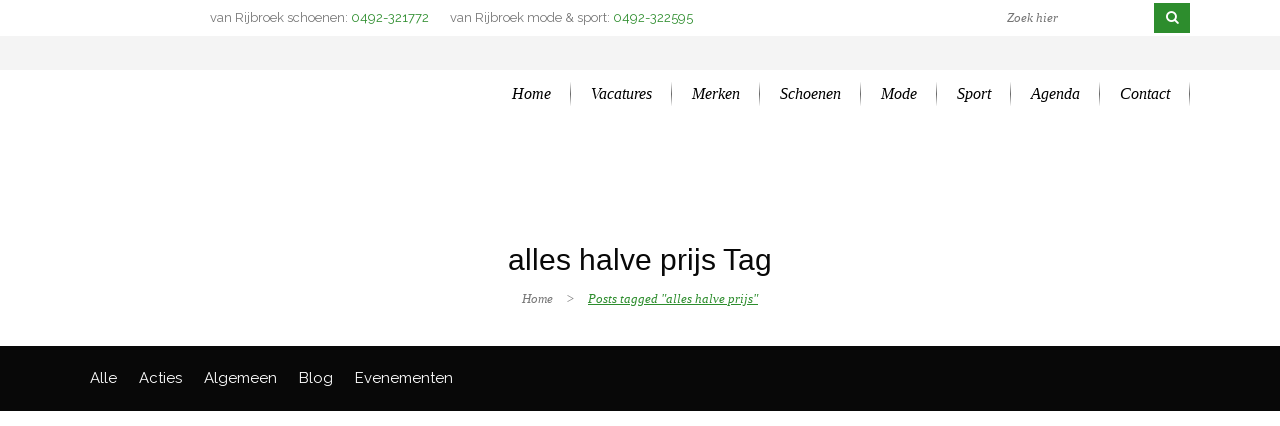

--- FILE ---
content_type: text/html; charset=UTF-8
request_url: https://www.vanrijbroekmode.nl/tag/alles-halve-prijs/
body_size: 20952
content:
<!DOCTYPE html>
<html lang="nl-NL">
<head><meta charset="UTF-8" /><script>if(navigator.userAgent.match(/MSIE|Internet Explorer/i)||navigator.userAgent.match(/Trident\/7\..*?rv:11/i)){var href=document.location.href;if(!href.match(/[?&]nowprocket/)){if(href.indexOf("?")==-1){if(href.indexOf("#")==-1){document.location.href=href+"?nowprocket=1"}else{document.location.href=href.replace("#","?nowprocket=1#")}}else{if(href.indexOf("#")==-1){document.location.href=href+"&nowprocket=1"}else{document.location.href=href.replace("#","&nowprocket=1#")}}}}</script><script>(()=>{class RocketLazyLoadScripts{constructor(){this.v="2.0.4",this.userEvents=["keydown","keyup","mousedown","mouseup","mousemove","mouseover","mouseout","touchmove","touchstart","touchend","touchcancel","wheel","click","dblclick","input"],this.attributeEvents=["onblur","onclick","oncontextmenu","ondblclick","onfocus","onmousedown","onmouseenter","onmouseleave","onmousemove","onmouseout","onmouseover","onmouseup","onmousewheel","onscroll","onsubmit"]}async t(){this.i(),this.o(),/iP(ad|hone)/.test(navigator.userAgent)&&this.h(),this.u(),this.l(this),this.m(),this.k(this),this.p(this),this._(),await Promise.all([this.R(),this.L()]),this.lastBreath=Date.now(),this.S(this),this.P(),this.D(),this.O(),this.M(),await this.C(this.delayedScripts.normal),await this.C(this.delayedScripts.defer),await this.C(this.delayedScripts.async),await this.T(),await this.F(),await this.j(),await this.A(),window.dispatchEvent(new Event("rocket-allScriptsLoaded")),this.everythingLoaded=!0,this.lastTouchEnd&&await new Promise(t=>setTimeout(t,500-Date.now()+this.lastTouchEnd)),this.I(),this.H(),this.U(),this.W()}i(){this.CSPIssue=sessionStorage.getItem("rocketCSPIssue"),document.addEventListener("securitypolicyviolation",t=>{this.CSPIssue||"script-src-elem"!==t.violatedDirective||"data"!==t.blockedURI||(this.CSPIssue=!0,sessionStorage.setItem("rocketCSPIssue",!0))},{isRocket:!0})}o(){window.addEventListener("pageshow",t=>{this.persisted=t.persisted,this.realWindowLoadedFired=!0},{isRocket:!0}),window.addEventListener("pagehide",()=>{this.onFirstUserAction=null},{isRocket:!0})}h(){let t;function e(e){t=e}window.addEventListener("touchstart",e,{isRocket:!0}),window.addEventListener("touchend",function i(o){o.changedTouches[0]&&t.changedTouches[0]&&Math.abs(o.changedTouches[0].pageX-t.changedTouches[0].pageX)<10&&Math.abs(o.changedTouches[0].pageY-t.changedTouches[0].pageY)<10&&o.timeStamp-t.timeStamp<200&&(window.removeEventListener("touchstart",e,{isRocket:!0}),window.removeEventListener("touchend",i,{isRocket:!0}),"INPUT"===o.target.tagName&&"text"===o.target.type||(o.target.dispatchEvent(new TouchEvent("touchend",{target:o.target,bubbles:!0})),o.target.dispatchEvent(new MouseEvent("mouseover",{target:o.target,bubbles:!0})),o.target.dispatchEvent(new PointerEvent("click",{target:o.target,bubbles:!0,cancelable:!0,detail:1,clientX:o.changedTouches[0].clientX,clientY:o.changedTouches[0].clientY})),event.preventDefault()))},{isRocket:!0})}q(t){this.userActionTriggered||("mousemove"!==t.type||this.firstMousemoveIgnored?"keyup"===t.type||"mouseover"===t.type||"mouseout"===t.type||(this.userActionTriggered=!0,this.onFirstUserAction&&this.onFirstUserAction()):this.firstMousemoveIgnored=!0),"click"===t.type&&t.preventDefault(),t.stopPropagation(),t.stopImmediatePropagation(),"touchstart"===this.lastEvent&&"touchend"===t.type&&(this.lastTouchEnd=Date.now()),"click"===t.type&&(this.lastTouchEnd=0),this.lastEvent=t.type,t.composedPath&&t.composedPath()[0].getRootNode()instanceof ShadowRoot&&(t.rocketTarget=t.composedPath()[0]),this.savedUserEvents.push(t)}u(){this.savedUserEvents=[],this.userEventHandler=this.q.bind(this),this.userEvents.forEach(t=>window.addEventListener(t,this.userEventHandler,{passive:!1,isRocket:!0})),document.addEventListener("visibilitychange",this.userEventHandler,{isRocket:!0})}U(){this.userEvents.forEach(t=>window.removeEventListener(t,this.userEventHandler,{passive:!1,isRocket:!0})),document.removeEventListener("visibilitychange",this.userEventHandler,{isRocket:!0}),this.savedUserEvents.forEach(t=>{(t.rocketTarget||t.target).dispatchEvent(new window[t.constructor.name](t.type,t))})}m(){const t="return false",e=Array.from(this.attributeEvents,t=>"data-rocket-"+t),i="["+this.attributeEvents.join("],[")+"]",o="[data-rocket-"+this.attributeEvents.join("],[data-rocket-")+"]",s=(e,i,o)=>{o&&o!==t&&(e.setAttribute("data-rocket-"+i,o),e["rocket"+i]=new Function("event",o),e.setAttribute(i,t))};new MutationObserver(t=>{for(const n of t)"attributes"===n.type&&(n.attributeName.startsWith("data-rocket-")||this.everythingLoaded?n.attributeName.startsWith("data-rocket-")&&this.everythingLoaded&&this.N(n.target,n.attributeName.substring(12)):s(n.target,n.attributeName,n.target.getAttribute(n.attributeName))),"childList"===n.type&&n.addedNodes.forEach(t=>{if(t.nodeType===Node.ELEMENT_NODE)if(this.everythingLoaded)for(const i of[t,...t.querySelectorAll(o)])for(const t of i.getAttributeNames())e.includes(t)&&this.N(i,t.substring(12));else for(const e of[t,...t.querySelectorAll(i)])for(const t of e.getAttributeNames())this.attributeEvents.includes(t)&&s(e,t,e.getAttribute(t))})}).observe(document,{subtree:!0,childList:!0,attributeFilter:[...this.attributeEvents,...e]})}I(){this.attributeEvents.forEach(t=>{document.querySelectorAll("[data-rocket-"+t+"]").forEach(e=>{this.N(e,t)})})}N(t,e){const i=t.getAttribute("data-rocket-"+e);i&&(t.setAttribute(e,i),t.removeAttribute("data-rocket-"+e))}k(t){Object.defineProperty(HTMLElement.prototype,"onclick",{get(){return this.rocketonclick||null},set(e){this.rocketonclick=e,this.setAttribute(t.everythingLoaded?"onclick":"data-rocket-onclick","this.rocketonclick(event)")}})}S(t){function e(e,i){let o=e[i];e[i]=null,Object.defineProperty(e,i,{get:()=>o,set(s){t.everythingLoaded?o=s:e["rocket"+i]=o=s}})}e(document,"onreadystatechange"),e(window,"onload"),e(window,"onpageshow");try{Object.defineProperty(document,"readyState",{get:()=>t.rocketReadyState,set(e){t.rocketReadyState=e},configurable:!0}),document.readyState="loading"}catch(t){console.log("WPRocket DJE readyState conflict, bypassing")}}l(t){this.originalAddEventListener=EventTarget.prototype.addEventListener,this.originalRemoveEventListener=EventTarget.prototype.removeEventListener,this.savedEventListeners=[],EventTarget.prototype.addEventListener=function(e,i,o){o&&o.isRocket||!t.B(e,this)&&!t.userEvents.includes(e)||t.B(e,this)&&!t.userActionTriggered||e.startsWith("rocket-")||t.everythingLoaded?t.originalAddEventListener.call(this,e,i,o):(t.savedEventListeners.push({target:this,remove:!1,type:e,func:i,options:o}),"mouseenter"!==e&&"mouseleave"!==e||t.originalAddEventListener.call(this,e,t.savedUserEvents.push,o))},EventTarget.prototype.removeEventListener=function(e,i,o){o&&o.isRocket||!t.B(e,this)&&!t.userEvents.includes(e)||t.B(e,this)&&!t.userActionTriggered||e.startsWith("rocket-")||t.everythingLoaded?t.originalRemoveEventListener.call(this,e,i,o):t.savedEventListeners.push({target:this,remove:!0,type:e,func:i,options:o})}}J(t,e){this.savedEventListeners=this.savedEventListeners.filter(i=>{let o=i.type,s=i.target||window;return e!==o||t!==s||(this.B(o,s)&&(i.type="rocket-"+o),this.$(i),!1)})}H(){EventTarget.prototype.addEventListener=this.originalAddEventListener,EventTarget.prototype.removeEventListener=this.originalRemoveEventListener,this.savedEventListeners.forEach(t=>this.$(t))}$(t){t.remove?this.originalRemoveEventListener.call(t.target,t.type,t.func,t.options):this.originalAddEventListener.call(t.target,t.type,t.func,t.options)}p(t){let e;function i(e){return t.everythingLoaded?e:e.split(" ").map(t=>"load"===t||t.startsWith("load.")?"rocket-jquery-load":t).join(" ")}function o(o){function s(e){const s=o.fn[e];o.fn[e]=o.fn.init.prototype[e]=function(){return this[0]===window&&t.userActionTriggered&&("string"==typeof arguments[0]||arguments[0]instanceof String?arguments[0]=i(arguments[0]):"object"==typeof arguments[0]&&Object.keys(arguments[0]).forEach(t=>{const e=arguments[0][t];delete arguments[0][t],arguments[0][i(t)]=e})),s.apply(this,arguments),this}}if(o&&o.fn&&!t.allJQueries.includes(o)){const e={DOMContentLoaded:[],"rocket-DOMContentLoaded":[]};for(const t in e)document.addEventListener(t,()=>{e[t].forEach(t=>t())},{isRocket:!0});o.fn.ready=o.fn.init.prototype.ready=function(i){function s(){parseInt(o.fn.jquery)>2?setTimeout(()=>i.bind(document)(o)):i.bind(document)(o)}return"function"==typeof i&&(t.realDomReadyFired?!t.userActionTriggered||t.fauxDomReadyFired?s():e["rocket-DOMContentLoaded"].push(s):e.DOMContentLoaded.push(s)),o([])},s("on"),s("one"),s("off"),t.allJQueries.push(o)}e=o}t.allJQueries=[],o(window.jQuery),Object.defineProperty(window,"jQuery",{get:()=>e,set(t){o(t)}})}P(){const t=new Map;document.write=document.writeln=function(e){const i=document.currentScript,o=document.createRange(),s=i.parentElement;let n=t.get(i);void 0===n&&(n=i.nextSibling,t.set(i,n));const c=document.createDocumentFragment();o.setStart(c,0),c.appendChild(o.createContextualFragment(e)),s.insertBefore(c,n)}}async R(){return new Promise(t=>{this.userActionTriggered?t():this.onFirstUserAction=t})}async L(){return new Promise(t=>{document.addEventListener("DOMContentLoaded",()=>{this.realDomReadyFired=!0,t()},{isRocket:!0})})}async j(){return this.realWindowLoadedFired?Promise.resolve():new Promise(t=>{window.addEventListener("load",t,{isRocket:!0})})}M(){this.pendingScripts=[];this.scriptsMutationObserver=new MutationObserver(t=>{for(const e of t)e.addedNodes.forEach(t=>{"SCRIPT"!==t.tagName||t.noModule||t.isWPRocket||this.pendingScripts.push({script:t,promise:new Promise(e=>{const i=()=>{const i=this.pendingScripts.findIndex(e=>e.script===t);i>=0&&this.pendingScripts.splice(i,1),e()};t.addEventListener("load",i,{isRocket:!0}),t.addEventListener("error",i,{isRocket:!0}),setTimeout(i,1e3)})})})}),this.scriptsMutationObserver.observe(document,{childList:!0,subtree:!0})}async F(){await this.X(),this.pendingScripts.length?(await this.pendingScripts[0].promise,await this.F()):this.scriptsMutationObserver.disconnect()}D(){this.delayedScripts={normal:[],async:[],defer:[]},document.querySelectorAll("script[type$=rocketlazyloadscript]").forEach(t=>{t.hasAttribute("data-rocket-src")?t.hasAttribute("async")&&!1!==t.async?this.delayedScripts.async.push(t):t.hasAttribute("defer")&&!1!==t.defer||"module"===t.getAttribute("data-rocket-type")?this.delayedScripts.defer.push(t):this.delayedScripts.normal.push(t):this.delayedScripts.normal.push(t)})}async _(){await this.L();let t=[];document.querySelectorAll("script[type$=rocketlazyloadscript][data-rocket-src]").forEach(e=>{let i=e.getAttribute("data-rocket-src");if(i&&!i.startsWith("data:")){i.startsWith("//")&&(i=location.protocol+i);try{const o=new URL(i).origin;o!==location.origin&&t.push({src:o,crossOrigin:e.crossOrigin||"module"===e.getAttribute("data-rocket-type")})}catch(t){}}}),t=[...new Map(t.map(t=>[JSON.stringify(t),t])).values()],this.Y(t,"preconnect")}async G(t){if(await this.K(),!0!==t.noModule||!("noModule"in HTMLScriptElement.prototype))return new Promise(e=>{let i;function o(){(i||t).setAttribute("data-rocket-status","executed"),e()}try{if(navigator.userAgent.includes("Firefox/")||""===navigator.vendor||this.CSPIssue)i=document.createElement("script"),[...t.attributes].forEach(t=>{let e=t.nodeName;"type"!==e&&("data-rocket-type"===e&&(e="type"),"data-rocket-src"===e&&(e="src"),i.setAttribute(e,t.nodeValue))}),t.text&&(i.text=t.text),t.nonce&&(i.nonce=t.nonce),i.hasAttribute("src")?(i.addEventListener("load",o,{isRocket:!0}),i.addEventListener("error",()=>{i.setAttribute("data-rocket-status","failed-network"),e()},{isRocket:!0}),setTimeout(()=>{i.isConnected||e()},1)):(i.text=t.text,o()),i.isWPRocket=!0,t.parentNode.replaceChild(i,t);else{const i=t.getAttribute("data-rocket-type"),s=t.getAttribute("data-rocket-src");i?(t.type=i,t.removeAttribute("data-rocket-type")):t.removeAttribute("type"),t.addEventListener("load",o,{isRocket:!0}),t.addEventListener("error",i=>{this.CSPIssue&&i.target.src.startsWith("data:")?(console.log("WPRocket: CSP fallback activated"),t.removeAttribute("src"),this.G(t).then(e)):(t.setAttribute("data-rocket-status","failed-network"),e())},{isRocket:!0}),s?(t.fetchPriority="high",t.removeAttribute("data-rocket-src"),t.src=s):t.src="data:text/javascript;base64,"+window.btoa(unescape(encodeURIComponent(t.text)))}}catch(i){t.setAttribute("data-rocket-status","failed-transform"),e()}});t.setAttribute("data-rocket-status","skipped")}async C(t){const e=t.shift();return e?(e.isConnected&&await this.G(e),this.C(t)):Promise.resolve()}O(){this.Y([...this.delayedScripts.normal,...this.delayedScripts.defer,...this.delayedScripts.async],"preload")}Y(t,e){this.trash=this.trash||[];let i=!0;var o=document.createDocumentFragment();t.forEach(t=>{const s=t.getAttribute&&t.getAttribute("data-rocket-src")||t.src;if(s&&!s.startsWith("data:")){const n=document.createElement("link");n.href=s,n.rel=e,"preconnect"!==e&&(n.as="script",n.fetchPriority=i?"high":"low"),t.getAttribute&&"module"===t.getAttribute("data-rocket-type")&&(n.crossOrigin=!0),t.crossOrigin&&(n.crossOrigin=t.crossOrigin),t.integrity&&(n.integrity=t.integrity),t.nonce&&(n.nonce=t.nonce),o.appendChild(n),this.trash.push(n),i=!1}}),document.head.appendChild(o)}W(){this.trash.forEach(t=>t.remove())}async T(){try{document.readyState="interactive"}catch(t){}this.fauxDomReadyFired=!0;try{await this.K(),this.J(document,"readystatechange"),document.dispatchEvent(new Event("rocket-readystatechange")),await this.K(),document.rocketonreadystatechange&&document.rocketonreadystatechange(),await this.K(),this.J(document,"DOMContentLoaded"),document.dispatchEvent(new Event("rocket-DOMContentLoaded")),await this.K(),this.J(window,"DOMContentLoaded"),window.dispatchEvent(new Event("rocket-DOMContentLoaded"))}catch(t){console.error(t)}}async A(){try{document.readyState="complete"}catch(t){}try{await this.K(),this.J(document,"readystatechange"),document.dispatchEvent(new Event("rocket-readystatechange")),await this.K(),document.rocketonreadystatechange&&document.rocketonreadystatechange(),await this.K(),this.J(window,"load"),window.dispatchEvent(new Event("rocket-load")),await this.K(),window.rocketonload&&window.rocketonload(),await this.K(),this.allJQueries.forEach(t=>t(window).trigger("rocket-jquery-load")),await this.K(),this.J(window,"pageshow");const t=new Event("rocket-pageshow");t.persisted=this.persisted,window.dispatchEvent(t),await this.K(),window.rocketonpageshow&&window.rocketonpageshow({persisted:this.persisted})}catch(t){console.error(t)}}async K(){Date.now()-this.lastBreath>45&&(await this.X(),this.lastBreath=Date.now())}async X(){return document.hidden?new Promise(t=>setTimeout(t)):new Promise(t=>requestAnimationFrame(t))}B(t,e){return e===document&&"readystatechange"===t||(e===document&&"DOMContentLoaded"===t||(e===window&&"DOMContentLoaded"===t||(e===window&&"load"===t||e===window&&"pageshow"===t)))}static run(){(new RocketLazyLoadScripts).t()}}RocketLazyLoadScripts.run()})();</script>
	

    			<meta name=viewport content="width=device-width,initial-scale=1,user-scalable=no">
		
	<link rel="profile" href="https://gmpg.org/xfn/11"/>
	
	<meta name='robots' content='index, follow, max-image-preview:large, max-snippet:-1, max-video-preview:-1' />
<script type="rocketlazyloadscript" id="cookieyes" data-rocket-type="text/javascript" data-rocket-src="https://cdn-cookieyes.com/client_data/353ea47366a75bf8151329ac7396c313/script.js"></script>
	<!-- This site is optimized with the Yoast SEO plugin v26.8 - https://yoast.com/product/yoast-seo-wordpress/ -->
	<title>alles halve prijs Archieven - Van Rijbroek</title>
<link data-rocket-preload as="style" href="https://fonts.googleapis.com/css?family=Raleway%3A300%2C400%2C500%7C-1%3A200%2C300%2C400%2C600%2C700%2C800%3A300%2C400%2C500&#038;subset=latin%2Clatin-ext&#038;display=swap" rel="preload">
<link href="https://fonts.googleapis.com/css?family=Raleway%3A300%2C400%2C500%7C-1%3A200%2C300%2C400%2C600%2C700%2C800%3A300%2C400%2C500&#038;subset=latin%2Clatin-ext&#038;display=swap" media="print" onload="this.media=&#039;all&#039;" rel="stylesheet">
<noscript data-wpr-hosted-gf-parameters=""><link rel="stylesheet" href="https://fonts.googleapis.com/css?family=Raleway%3A300%2C400%2C500%7C-1%3A200%2C300%2C400%2C600%2C700%2C800%3A300%2C400%2C500&#038;subset=latin%2Clatin-ext&#038;display=swap"></noscript>
	<link rel="canonical" href="https://www.vanrijbroekmode.nl/tag/alles-halve-prijs/" />
	<meta name="twitter:card" content="summary_large_image" />
	<meta name="twitter:title" content="alles halve prijs Archieven - Van Rijbroek" />
	<script type="application/ld+json" class="yoast-schema-graph">{"@context":"https://schema.org","@graph":[{"@type":"CollectionPage","@id":"https://www.vanrijbroekmode.nl/tag/alles-halve-prijs/","url":"https://www.vanrijbroekmode.nl/tag/alles-halve-prijs/","name":"alles halve prijs Archieven - Van Rijbroek","isPartOf":{"@id":"https://www.vanrijbroekmode.nl/#website"},"primaryImageOfPage":{"@id":"https://www.vanrijbroekmode.nl/tag/alles-halve-prijs/#primaryimage"},"image":{"@id":"https://www.vanrijbroekmode.nl/tag/alles-halve-prijs/#primaryimage"},"thumbnailUrl":"https://i0.wp.com/www.vanrijbroekmode.nl/wp-content/uploads/2023/08/ALLES-VOOR-DE-HELFT-EXTRA-KASSAKORTING.png?fit=595%2C842&ssl=1","breadcrumb":{"@id":"https://www.vanrijbroekmode.nl/tag/alles-halve-prijs/#breadcrumb"},"inLanguage":"nl-NL"},{"@type":"ImageObject","inLanguage":"nl-NL","@id":"https://www.vanrijbroekmode.nl/tag/alles-halve-prijs/#primaryimage","url":"https://i0.wp.com/www.vanrijbroekmode.nl/wp-content/uploads/2023/08/ALLES-VOOR-DE-HELFT-EXTRA-KASSAKORTING.png?fit=595%2C842&ssl=1","contentUrl":"https://i0.wp.com/www.vanrijbroekmode.nl/wp-content/uploads/2023/08/ALLES-VOOR-DE-HELFT-EXTRA-KASSAKORTING.png?fit=595%2C842&ssl=1","width":595,"height":842},{"@type":"BreadcrumbList","@id":"https://www.vanrijbroekmode.nl/tag/alles-halve-prijs/#breadcrumb","itemListElement":[{"@type":"ListItem","position":1,"name":"Home","item":"https://www.vanrijbroekmode.nl/"},{"@type":"ListItem","position":2,"name":"alles halve prijs"}]},{"@type":"WebSite","@id":"https://www.vanrijbroekmode.nl/#website","url":"https://www.vanrijbroekmode.nl/","name":"Van Rijbroek","description":"van Rijbroek Schoenen, Mode &amp; Sport","potentialAction":[{"@type":"SearchAction","target":{"@type":"EntryPoint","urlTemplate":"https://www.vanrijbroekmode.nl/?s={search_term_string}"},"query-input":{"@type":"PropertyValueSpecification","valueRequired":true,"valueName":"search_term_string"}}],"inLanguage":"nl-NL"}]}</script>
	<!-- / Yoast SEO plugin. -->


<script type="rocketlazyloadscript" data-rocket-type='application/javascript'  id='pys-version-script'>console.log('PixelYourSite Free version 11.1.5.2');</script>
<link rel='dns-prefetch' href='//stats.wp.com' />
<link rel='dns-prefetch' href='//fonts.googleapis.com' />
<link href='https://fonts.gstatic.com' crossorigin rel='preconnect' />
<link rel='preconnect' href='//i0.wp.com' />
<link rel='preconnect' href='//c0.wp.com' />
<link rel="alternate" type="application/rss+xml" title="Van Rijbroek &raquo; feed" href="https://www.vanrijbroekmode.nl/feed/" />
<link rel="alternate" type="application/rss+xml" title="Van Rijbroek &raquo; reacties feed" href="https://www.vanrijbroekmode.nl/comments/feed/" />
<link rel="alternate" type="text/calendar" title="Van Rijbroek &raquo; iCal Feed" href="https://www.vanrijbroekmode.nl/agenda/?ical=1" />
<link rel="alternate" type="application/rss+xml" title="Van Rijbroek &raquo; alles halve prijs tag feed" href="https://www.vanrijbroekmode.nl/tag/alles-halve-prijs/feed/" />
<style id='wp-img-auto-sizes-contain-inline-css' type='text/css'>
img:is([sizes=auto i],[sizes^="auto," i]){contain-intrinsic-size:3000px 1500px}
/*# sourceURL=wp-img-auto-sizes-contain-inline-css */
</style>
<link rel='stylesheet' id='hugeit-lightbox-css-css' href='https://www.vanrijbroekmode.nl/wp-content/plugins/lightbox/css/frontend/lightbox.css?ver=6.9' type='text/css' media='all' />
<link rel='stylesheet' id='sbi_styles-css' href='https://www.vanrijbroekmode.nl/wp-content/plugins/instagram-feed/css/sbi-styles.min.css?ver=6.10.0' type='text/css' media='all' />
<style id='wp-emoji-styles-inline-css' type='text/css'>

	img.wp-smiley, img.emoji {
		display: inline !important;
		border: none !important;
		box-shadow: none !important;
		height: 1em !important;
		width: 1em !important;
		margin: 0 0.07em !important;
		vertical-align: -0.1em !important;
		background: none !important;
		padding: 0 !important;
	}
/*# sourceURL=wp-emoji-styles-inline-css */
</style>
<link rel='stylesheet' id='wp-block-library-css' href='https://c0.wp.com/c/6.9/wp-includes/css/dist/block-library/style.min.css' type='text/css' media='all' />
<style id='global-styles-inline-css' type='text/css'>
:root{--wp--preset--aspect-ratio--square: 1;--wp--preset--aspect-ratio--4-3: 4/3;--wp--preset--aspect-ratio--3-4: 3/4;--wp--preset--aspect-ratio--3-2: 3/2;--wp--preset--aspect-ratio--2-3: 2/3;--wp--preset--aspect-ratio--16-9: 16/9;--wp--preset--aspect-ratio--9-16: 9/16;--wp--preset--color--black: #000000;--wp--preset--color--cyan-bluish-gray: #abb8c3;--wp--preset--color--white: #ffffff;--wp--preset--color--pale-pink: #f78da7;--wp--preset--color--vivid-red: #cf2e2e;--wp--preset--color--luminous-vivid-orange: #ff6900;--wp--preset--color--luminous-vivid-amber: #fcb900;--wp--preset--color--light-green-cyan: #7bdcb5;--wp--preset--color--vivid-green-cyan: #00d084;--wp--preset--color--pale-cyan-blue: #8ed1fc;--wp--preset--color--vivid-cyan-blue: #0693e3;--wp--preset--color--vivid-purple: #9b51e0;--wp--preset--gradient--vivid-cyan-blue-to-vivid-purple: linear-gradient(135deg,rgb(6,147,227) 0%,rgb(155,81,224) 100%);--wp--preset--gradient--light-green-cyan-to-vivid-green-cyan: linear-gradient(135deg,rgb(122,220,180) 0%,rgb(0,208,130) 100%);--wp--preset--gradient--luminous-vivid-amber-to-luminous-vivid-orange: linear-gradient(135deg,rgb(252,185,0) 0%,rgb(255,105,0) 100%);--wp--preset--gradient--luminous-vivid-orange-to-vivid-red: linear-gradient(135deg,rgb(255,105,0) 0%,rgb(207,46,46) 100%);--wp--preset--gradient--very-light-gray-to-cyan-bluish-gray: linear-gradient(135deg,rgb(238,238,238) 0%,rgb(169,184,195) 100%);--wp--preset--gradient--cool-to-warm-spectrum: linear-gradient(135deg,rgb(74,234,220) 0%,rgb(151,120,209) 20%,rgb(207,42,186) 40%,rgb(238,44,130) 60%,rgb(251,105,98) 80%,rgb(254,248,76) 100%);--wp--preset--gradient--blush-light-purple: linear-gradient(135deg,rgb(255,206,236) 0%,rgb(152,150,240) 100%);--wp--preset--gradient--blush-bordeaux: linear-gradient(135deg,rgb(254,205,165) 0%,rgb(254,45,45) 50%,rgb(107,0,62) 100%);--wp--preset--gradient--luminous-dusk: linear-gradient(135deg,rgb(255,203,112) 0%,rgb(199,81,192) 50%,rgb(65,88,208) 100%);--wp--preset--gradient--pale-ocean: linear-gradient(135deg,rgb(255,245,203) 0%,rgb(182,227,212) 50%,rgb(51,167,181) 100%);--wp--preset--gradient--electric-grass: linear-gradient(135deg,rgb(202,248,128) 0%,rgb(113,206,126) 100%);--wp--preset--gradient--midnight: linear-gradient(135deg,rgb(2,3,129) 0%,rgb(40,116,252) 100%);--wp--preset--font-size--small: 13px;--wp--preset--font-size--medium: 20px;--wp--preset--font-size--large: 36px;--wp--preset--font-size--x-large: 42px;--wp--preset--spacing--20: 0.44rem;--wp--preset--spacing--30: 0.67rem;--wp--preset--spacing--40: 1rem;--wp--preset--spacing--50: 1.5rem;--wp--preset--spacing--60: 2.25rem;--wp--preset--spacing--70: 3.38rem;--wp--preset--spacing--80: 5.06rem;--wp--preset--shadow--natural: 6px 6px 9px rgba(0, 0, 0, 0.2);--wp--preset--shadow--deep: 12px 12px 50px rgba(0, 0, 0, 0.4);--wp--preset--shadow--sharp: 6px 6px 0px rgba(0, 0, 0, 0.2);--wp--preset--shadow--outlined: 6px 6px 0px -3px rgb(255, 255, 255), 6px 6px rgb(0, 0, 0);--wp--preset--shadow--crisp: 6px 6px 0px rgb(0, 0, 0);}:where(.is-layout-flex){gap: 0.5em;}:where(.is-layout-grid){gap: 0.5em;}body .is-layout-flex{display: flex;}.is-layout-flex{flex-wrap: wrap;align-items: center;}.is-layout-flex > :is(*, div){margin: 0;}body .is-layout-grid{display: grid;}.is-layout-grid > :is(*, div){margin: 0;}:where(.wp-block-columns.is-layout-flex){gap: 2em;}:where(.wp-block-columns.is-layout-grid){gap: 2em;}:where(.wp-block-post-template.is-layout-flex){gap: 1.25em;}:where(.wp-block-post-template.is-layout-grid){gap: 1.25em;}.has-black-color{color: var(--wp--preset--color--black) !important;}.has-cyan-bluish-gray-color{color: var(--wp--preset--color--cyan-bluish-gray) !important;}.has-white-color{color: var(--wp--preset--color--white) !important;}.has-pale-pink-color{color: var(--wp--preset--color--pale-pink) !important;}.has-vivid-red-color{color: var(--wp--preset--color--vivid-red) !important;}.has-luminous-vivid-orange-color{color: var(--wp--preset--color--luminous-vivid-orange) !important;}.has-luminous-vivid-amber-color{color: var(--wp--preset--color--luminous-vivid-amber) !important;}.has-light-green-cyan-color{color: var(--wp--preset--color--light-green-cyan) !important;}.has-vivid-green-cyan-color{color: var(--wp--preset--color--vivid-green-cyan) !important;}.has-pale-cyan-blue-color{color: var(--wp--preset--color--pale-cyan-blue) !important;}.has-vivid-cyan-blue-color{color: var(--wp--preset--color--vivid-cyan-blue) !important;}.has-vivid-purple-color{color: var(--wp--preset--color--vivid-purple) !important;}.has-black-background-color{background-color: var(--wp--preset--color--black) !important;}.has-cyan-bluish-gray-background-color{background-color: var(--wp--preset--color--cyan-bluish-gray) !important;}.has-white-background-color{background-color: var(--wp--preset--color--white) !important;}.has-pale-pink-background-color{background-color: var(--wp--preset--color--pale-pink) !important;}.has-vivid-red-background-color{background-color: var(--wp--preset--color--vivid-red) !important;}.has-luminous-vivid-orange-background-color{background-color: var(--wp--preset--color--luminous-vivid-orange) !important;}.has-luminous-vivid-amber-background-color{background-color: var(--wp--preset--color--luminous-vivid-amber) !important;}.has-light-green-cyan-background-color{background-color: var(--wp--preset--color--light-green-cyan) !important;}.has-vivid-green-cyan-background-color{background-color: var(--wp--preset--color--vivid-green-cyan) !important;}.has-pale-cyan-blue-background-color{background-color: var(--wp--preset--color--pale-cyan-blue) !important;}.has-vivid-cyan-blue-background-color{background-color: var(--wp--preset--color--vivid-cyan-blue) !important;}.has-vivid-purple-background-color{background-color: var(--wp--preset--color--vivid-purple) !important;}.has-black-border-color{border-color: var(--wp--preset--color--black) !important;}.has-cyan-bluish-gray-border-color{border-color: var(--wp--preset--color--cyan-bluish-gray) !important;}.has-white-border-color{border-color: var(--wp--preset--color--white) !important;}.has-pale-pink-border-color{border-color: var(--wp--preset--color--pale-pink) !important;}.has-vivid-red-border-color{border-color: var(--wp--preset--color--vivid-red) !important;}.has-luminous-vivid-orange-border-color{border-color: var(--wp--preset--color--luminous-vivid-orange) !important;}.has-luminous-vivid-amber-border-color{border-color: var(--wp--preset--color--luminous-vivid-amber) !important;}.has-light-green-cyan-border-color{border-color: var(--wp--preset--color--light-green-cyan) !important;}.has-vivid-green-cyan-border-color{border-color: var(--wp--preset--color--vivid-green-cyan) !important;}.has-pale-cyan-blue-border-color{border-color: var(--wp--preset--color--pale-cyan-blue) !important;}.has-vivid-cyan-blue-border-color{border-color: var(--wp--preset--color--vivid-cyan-blue) !important;}.has-vivid-purple-border-color{border-color: var(--wp--preset--color--vivid-purple) !important;}.has-vivid-cyan-blue-to-vivid-purple-gradient-background{background: var(--wp--preset--gradient--vivid-cyan-blue-to-vivid-purple) !important;}.has-light-green-cyan-to-vivid-green-cyan-gradient-background{background: var(--wp--preset--gradient--light-green-cyan-to-vivid-green-cyan) !important;}.has-luminous-vivid-amber-to-luminous-vivid-orange-gradient-background{background: var(--wp--preset--gradient--luminous-vivid-amber-to-luminous-vivid-orange) !important;}.has-luminous-vivid-orange-to-vivid-red-gradient-background{background: var(--wp--preset--gradient--luminous-vivid-orange-to-vivid-red) !important;}.has-very-light-gray-to-cyan-bluish-gray-gradient-background{background: var(--wp--preset--gradient--very-light-gray-to-cyan-bluish-gray) !important;}.has-cool-to-warm-spectrum-gradient-background{background: var(--wp--preset--gradient--cool-to-warm-spectrum) !important;}.has-blush-light-purple-gradient-background{background: var(--wp--preset--gradient--blush-light-purple) !important;}.has-blush-bordeaux-gradient-background{background: var(--wp--preset--gradient--blush-bordeaux) !important;}.has-luminous-dusk-gradient-background{background: var(--wp--preset--gradient--luminous-dusk) !important;}.has-pale-ocean-gradient-background{background: var(--wp--preset--gradient--pale-ocean) !important;}.has-electric-grass-gradient-background{background: var(--wp--preset--gradient--electric-grass) !important;}.has-midnight-gradient-background{background: var(--wp--preset--gradient--midnight) !important;}.has-small-font-size{font-size: var(--wp--preset--font-size--small) !important;}.has-medium-font-size{font-size: var(--wp--preset--font-size--medium) !important;}.has-large-font-size{font-size: var(--wp--preset--font-size--large) !important;}.has-x-large-font-size{font-size: var(--wp--preset--font-size--x-large) !important;}
/*# sourceURL=global-styles-inline-css */
</style>

<style id='classic-theme-styles-inline-css' type='text/css'>
/*! This file is auto-generated */
.wp-block-button__link{color:#fff;background-color:#32373c;border-radius:9999px;box-shadow:none;text-decoration:none;padding:calc(.667em + 2px) calc(1.333em + 2px);font-size:1.125em}.wp-block-file__button{background:#32373c;color:#fff;text-decoration:none}
/*# sourceURL=/wp-includes/css/classic-themes.min.css */
</style>
<link rel='stylesheet' id='ce_responsive-css' href='https://www.vanrijbroekmode.nl/wp-content/plugins/simple-embed-code/css/video-container.min.css?ver=2.5.1' type='text/css' media='all' />
<link rel='stylesheet' id='cff-css' href='https://www.vanrijbroekmode.nl/wp-content/plugins/custom-facebook-feed/assets/css/cff-style.min.css?ver=4.3.4' type='text/css' media='all' />
<link rel='stylesheet' id='sb-font-awesome-css' href='https://www.vanrijbroekmode.nl/wp-content/plugins/custom-facebook-feed/assets/css/font-awesome.min.css?ver=4.7.0' type='text/css' media='all' />
<link rel='stylesheet' id='mediaelement-css' href='https://c0.wp.com/c/6.9/wp-includes/js/mediaelement/mediaelementplayer-legacy.min.css' type='text/css' media='all' />
<link rel='stylesheet' id='wp-mediaelement-css' href='https://c0.wp.com/c/6.9/wp-includes/js/mediaelement/wp-mediaelement.min.css' type='text/css' media='all' />
<link rel='stylesheet' id='nouveau-default-style-css' href='https://www.vanrijbroekmode.nl/wp-content/themes/nouveau/style.css?ver=6.9' type='text/css' media='all' />
<link rel='stylesheet' id='nouveau-font-awesome-css' href='https://www.vanrijbroekmode.nl/wp-content/themes/nouveau/css/font-awesome/css/font-awesome.min.css?ver=6.9' type='text/css' media='all' />
<link rel='stylesheet' id='nouveau-stylesheet-css' href='https://www.vanrijbroekmode.nl/wp-content/themes/nouveau/css/stylesheet.min.css?ver=6.9' type='text/css' media='all' />
<link rel='stylesheet' id='nouveau-mac-stylesheet-css' href='https://www.vanrijbroekmode.nl/wp-content/themes/nouveau/css/mac_stylesheet.css?ver=6.9' type='text/css' media='all' />
<link rel='stylesheet' id='nouveau-webkit-css' href='https://www.vanrijbroekmode.nl/wp-content/themes/nouveau/css/webkit_stylesheet.css?ver=6.9' type='text/css' media='all' />
<link rel='stylesheet' id='snouveauoho-style-dynamic-css' href='https://www.vanrijbroekmode.nl/wp-content/cache/busting/1/wp-content/themes/nouveau/css/style_dynamic_callback.css' type='text/css' media='all' />
<link rel='stylesheet' id='nouveau-responsive-css' href='https://www.vanrijbroekmode.nl/wp-content/themes/nouveau/css/responsive.min.css?ver=6.9' type='text/css' media='all' />
<link rel='stylesheet' id='js_composer_front-css' href='https://www.vanrijbroekmode.nl/wp-content/plugins/js_composer/assets/css/js_composer.min.css?ver=8.6.1' type='text/css' media='all' />

<link rel='stylesheet' id='childstyle-css' href='https://www.vanrijbroekmode.nl/wp-content/themes/nouveau-child/style.css?ver=6.9' type='text/css' media='all' />
<link rel='stylesheet' id='scss-css' href='https://www.vanrijbroekmode.nl/wp-content/cache/busting/1/sccss.css?ver=1766122058' type='text/css' media='all' />
<link rel='stylesheet' id='wp-booklet-dark-css' href='https://www.vanrijbroekmode.nl/wp-content/plugins/wp-booklet/themes/booklet/dark/booklet.css?ver=6.9' type='text/css' media='all' />
<link rel='stylesheet' id='wp-booklet-light-css' href='https://www.vanrijbroekmode.nl/wp-content/plugins/wp-booklet/themes/booklet/light/booklet.css?ver=6.9' type='text/css' media='all' />
<script type="rocketlazyloadscript" data-rocket-type="text/javascript" data-rocket-src="https://c0.wp.com/c/6.9/wp-includes/js/jquery/jquery.min.js" id="jquery-core-js"></script>
<script type="rocketlazyloadscript" data-rocket-type="text/javascript" data-rocket-src="https://c0.wp.com/c/6.9/wp-includes/js/jquery/jquery-migrate.min.js" id="jquery-migrate-js"></script>
<script type="rocketlazyloadscript" data-rocket-type="text/javascript" data-rocket-src="https://www.vanrijbroekmode.nl/wp-content/plugins/lightbox/js/frontend/froogaloop2.min.js?ver=6.9" id="hugeit-froogaloop-js-js"></script>
<script type="rocketlazyloadscript" data-rocket-type="text/javascript" data-rocket-src="https://www.vanrijbroekmode.nl/wp-content/plugins/pixelyoursite/dist/scripts/jquery.bind-first-0.2.3.min.js?ver=0.2.3" id="jquery-bind-first-js"></script>
<script type="rocketlazyloadscript" data-rocket-type="text/javascript" data-rocket-src="https://www.vanrijbroekmode.nl/wp-content/plugins/pixelyoursite/dist/scripts/js.cookie-2.1.3.min.js?ver=2.1.3" id="js-cookie-pys-js"></script>
<script type="rocketlazyloadscript" data-rocket-type="text/javascript" data-rocket-src="https://www.vanrijbroekmode.nl/wp-content/plugins/pixelyoursite/dist/scripts/tld.min.js?ver=2.3.1" id="js-tld-js"></script>
<script type="text/javascript" id="pys-js-extra">
/* <![CDATA[ */
var pysOptions = {"staticEvents":{"facebook":{"init_event":[{"delay":0,"type":"static","ajaxFire":false,"name":"PageView","pixelIds":["231696988148621"],"eventID":"aeda5a2d-e93c-4c35-a44e-c35d0ea740ab","params":{"page_title":"alles halve prijs","post_type":"tag","post_id":345,"plugin":"PixelYourSite","user_role":"guest","event_url":"www.vanrijbroekmode.nl/tag/alles-halve-prijs/"},"e_id":"init_event","ids":[],"hasTimeWindow":false,"timeWindow":0,"woo_order":"","edd_order":""}]}},"dynamicEvents":{"automatic_event_form":{"facebook":{"delay":0,"type":"dyn","name":"Form","pixelIds":["231696988148621"],"eventID":"0b8825c0-6203-4395-b378-5bd4eea3bfd1","params":{"page_title":"alles halve prijs","post_type":"tag","post_id":345,"plugin":"PixelYourSite","user_role":"guest","event_url":"www.vanrijbroekmode.nl/tag/alles-halve-prijs/"},"e_id":"automatic_event_form","ids":[],"hasTimeWindow":false,"timeWindow":0,"woo_order":"","edd_order":""}},"automatic_event_download":{"facebook":{"delay":0,"type":"dyn","name":"Download","extensions":["","doc","exe","js","pdf","ppt","tgz","zip","xls"],"pixelIds":["231696988148621"],"eventID":"c5d241f7-0736-484b-9352-92ded2345f04","params":{"page_title":"alles halve prijs","post_type":"tag","post_id":345,"plugin":"PixelYourSite","user_role":"guest","event_url":"www.vanrijbroekmode.nl/tag/alles-halve-prijs/"},"e_id":"automatic_event_download","ids":[],"hasTimeWindow":false,"timeWindow":0,"woo_order":"","edd_order":""}},"automatic_event_comment":{"facebook":{"delay":0,"type":"dyn","name":"Comment","pixelIds":["231696988148621"],"eventID":"8aa3c8e5-9bfc-49ac-ab6c-4ff8b8165b65","params":{"page_title":"alles halve prijs","post_type":"tag","post_id":345,"plugin":"PixelYourSite","user_role":"guest","event_url":"www.vanrijbroekmode.nl/tag/alles-halve-prijs/"},"e_id":"automatic_event_comment","ids":[],"hasTimeWindow":false,"timeWindow":0,"woo_order":"","edd_order":""}}},"triggerEvents":[],"triggerEventTypes":[],"facebook":{"pixelIds":["231696988148621"],"advancedMatching":[],"advancedMatchingEnabled":false,"removeMetadata":false,"wooVariableAsSimple":false,"serverApiEnabled":false,"wooCRSendFromServer":false,"send_external_id":null,"enabled_medical":false,"do_not_track_medical_param":["event_url","post_title","page_title","landing_page","content_name","categories","category_name","tags"],"meta_ldu":false},"debug":"","siteUrl":"https://www.vanrijbroekmode.nl","ajaxUrl":"https://www.vanrijbroekmode.nl/wp-admin/admin-ajax.php","ajax_event":"dc035d72d9","enable_remove_download_url_param":"1","cookie_duration":"7","last_visit_duration":"60","enable_success_send_form":"","ajaxForServerEvent":"1","ajaxForServerStaticEvent":"1","useSendBeacon":"1","send_external_id":"1","external_id_expire":"180","track_cookie_for_subdomains":"1","google_consent_mode":"1","gdpr":{"ajax_enabled":false,"all_disabled_by_api":false,"facebook_disabled_by_api":false,"analytics_disabled_by_api":false,"google_ads_disabled_by_api":false,"pinterest_disabled_by_api":false,"bing_disabled_by_api":false,"reddit_disabled_by_api":false,"externalID_disabled_by_api":false,"facebook_prior_consent_enabled":true,"analytics_prior_consent_enabled":true,"google_ads_prior_consent_enabled":null,"pinterest_prior_consent_enabled":true,"bing_prior_consent_enabled":true,"cookiebot_integration_enabled":false,"cookiebot_facebook_consent_category":"marketing","cookiebot_analytics_consent_category":"statistics","cookiebot_tiktok_consent_category":"marketing","cookiebot_google_ads_consent_category":"marketing","cookiebot_pinterest_consent_category":"marketing","cookiebot_bing_consent_category":"marketing","consent_magic_integration_enabled":false,"real_cookie_banner_integration_enabled":false,"cookie_notice_integration_enabled":false,"cookie_law_info_integration_enabled":false,"analytics_storage":{"enabled":true,"value":"granted","filter":false},"ad_storage":{"enabled":true,"value":"granted","filter":false},"ad_user_data":{"enabled":true,"value":"granted","filter":false},"ad_personalization":{"enabled":true,"value":"granted","filter":false}},"cookie":{"disabled_all_cookie":false,"disabled_start_session_cookie":false,"disabled_advanced_form_data_cookie":false,"disabled_landing_page_cookie":false,"disabled_first_visit_cookie":false,"disabled_trafficsource_cookie":false,"disabled_utmTerms_cookie":false,"disabled_utmId_cookie":false},"tracking_analytics":{"TrafficSource":"direct","TrafficLanding":"undefined","TrafficUtms":[],"TrafficUtmsId":[]},"GATags":{"ga_datalayer_type":"default","ga_datalayer_name":"dataLayerPYS"},"woo":{"enabled":false},"edd":{"enabled":false},"cache_bypass":"1768966376"};
//# sourceURL=pys-js-extra
/* ]]> */
</script>
<script type="rocketlazyloadscript" data-rocket-type="text/javascript" data-rocket-src="https://www.vanrijbroekmode.nl/wp-content/plugins/pixelyoursite/dist/scripts/public.js?ver=11.1.5.2" id="pys-js"></script>
<script type="rocketlazyloadscript" data-rocket-type="text/javascript" data-rocket-src="https://www.vanrijbroekmode.nl/wp-content/plugins/wp-booklet/assets/js/jquery.wpbooklet.js?ver=6.9" id="jquery-wpbooklet-js"></script>
<script type="rocketlazyloadscript" data-rocket-type="text/javascript" data-rocket-src="https://www.vanrijbroekmode.nl/wp-content/plugins/wp-booklet/assets/js/jquery.wpbookletcarousel.js?ver=6.9" id="jquery-wpbookletcarousel-js"></script>
<script type="rocketlazyloadscript" data-rocket-type="text/javascript" data-rocket-src="https://www.vanrijbroekmode.nl/wp-content/plugins/wp-booklet/assets/js/jquery.wpbooklet-image-popup.min.js?ver=6.9" id="jquery-wpbookletimagepopup-js"></script>
<script type="rocketlazyloadscript" data-rocket-type="text/javascript" data-rocket-src="https://www.vanrijbroekmode.nl/wp-content/plugins/wp-booklet/assets/js/jquery.wpbooklet-extended.js?ver=6.9" id="jquery-wpbookletextended-js"></script>
<script type="rocketlazyloadscript"></script><link rel="https://api.w.org/" href="https://www.vanrijbroekmode.nl/wp-json/" /><link rel="alternate" title="JSON" type="application/json" href="https://www.vanrijbroekmode.nl/wp-json/wp/v2/tags/345" /><link rel="EditURI" type="application/rsd+xml" title="RSD" href="https://www.vanrijbroekmode.nl/xmlrpc.php?rsd" />
<meta name="generator" content="WordPress 6.9" />
<meta name="et-api-version" content="v1"><meta name="et-api-origin" content="https://www.vanrijbroekmode.nl"><link rel="https://theeventscalendar.com/" href="https://www.vanrijbroekmode.nl/wp-json/tribe/tickets/v1/" /><meta name="tec-api-version" content="v1"><meta name="tec-api-origin" content="https://www.vanrijbroekmode.nl"><link rel="alternate" href="https://www.vanrijbroekmode.nl/wp-json/tribe/events/v1/events/?tags=alles-halve-prijs" />	<style>img#wpstats{display:none}</style>
		
<!-- Meta Pixel Code -->
<script type="rocketlazyloadscript" data-rocket-type='text/javascript'>
!function(f,b,e,v,n,t,s){if(f.fbq)return;n=f.fbq=function(){n.callMethod?
n.callMethod.apply(n,arguments):n.queue.push(arguments)};if(!f._fbq)f._fbq=n;
n.push=n;n.loaded=!0;n.version='2.0';n.queue=[];t=b.createElement(e);t.async=!0;
t.src=v;s=b.getElementsByTagName(e)[0];s.parentNode.insertBefore(t,s)}(window,
document,'script','https://connect.facebook.net/en_US/fbevents.js');
</script>
<!-- End Meta Pixel Code -->
<script type="rocketlazyloadscript" data-rocket-type='text/javascript'>var url = window.location.origin + '?ob=open-bridge';
            fbq('set', 'openbridge', '2311172835831380', url);
fbq('init', '2311172835831380', {}, {
    "agent": "wordpress-6.9-4.1.5"
})</script><script type="rocketlazyloadscript" data-rocket-type='text/javascript'>
    fbq('track', 'PageView', []);
  </script><meta name="generator" content="Powered by WPBakery Page Builder - drag and drop page builder for WordPress."/>
<!-- Google Tag Manager -->
<noscript><iframe src="//www.googletagmanager.com/ns.html?id=GTM-TRXRV3"
height="0" width="0" style="display:none;visibility:hidden"></iframe></noscript>
<script type="rocketlazyloadscript">(function(w,d,s,l,i){w[l]=w[l]||[];w[l].push({'gtm.start':
new Date().getTime(),event:'gtm.js'});var f=d.getElementsByTagName(s)[0],
j=d.createElement(s),dl=l!='dataLayer'?'&l='+l:'';j.async=true;j.src=
'//www.googletagmanager.com/gtm.js?id='+i+dl;f.parentNode.insertBefore(j,f);
})(window,document,'script','dataLayer','GTM-TRXRV3');</script>
<!-- End Google Tag Manager --><link rel="icon" href="https://i0.wp.com/www.vanrijbroekmode.nl/wp-content/uploads/2024/11/cropped-images.jpg?fit=32%2C32&#038;ssl=1" sizes="32x32" />
<link rel="icon" href="https://i0.wp.com/www.vanrijbroekmode.nl/wp-content/uploads/2024/11/cropped-images.jpg?fit=192%2C192&#038;ssl=1" sizes="192x192" />
<link rel="apple-touch-icon" href="https://i0.wp.com/www.vanrijbroekmode.nl/wp-content/uploads/2024/11/cropped-images.jpg?fit=180%2C180&#038;ssl=1" />
<meta name="msapplication-TileImage" content="https://i0.wp.com/www.vanrijbroekmode.nl/wp-content/uploads/2024/11/cropped-images.jpg?fit=270%2C270&#038;ssl=1" />

<meta name="facebook-domain-verification" content="s8vsodiw6j5pqw0quqi6b2lyd7fo0r" />
<style id="sccss"></style><noscript><style> .wpb_animate_when_almost_visible { opacity: 1; }</style></noscript>	
<meta name="generator" content="WP Rocket 3.20.2" data-wpr-features="wpr_delay_js wpr_desktop" /></head>

<body data-rsssl=1 class="archive tag tag-alles-halve-prijs tag-345 wp-theme-nouveau wp-child-theme-nouveau-child nouveau-core-1.0.6 tribe-no-js page-template-nouveau-child  wpb-js-composer js-comp-ver-8.6.1 vc_responsive tribe-theme-nouveau">


		<div data-rocket-location-hash="33c66324b85f144b75dc86db82fb8b1a" class="ajax_loader">
		<div data-rocket-location-hash="d7bcdb177ef4292c81ec12332a7d6644" class="ajax_loader_1">
							<div data-rocket-location-hash="40e665d39cf95e1e6236d63523cbd8d2" class="spinner">
					<div class="bounce1"></div>
					<div class="bounce2"></div>
					<div class="bounce3"></div>
				</div>
					</div>
	</div>
	

	<div data-rocket-location-hash="4c0bf78c47c78da60d59ccfd9f86e974" class="wrapper">
	<div data-rocket-location-hash="6539a8819f1b1de93c8f630423d17b77" class="wrapper_inner">
		
	<header data-rocket-location-hash="96f691312d51133a842d92f01ba2e3ae" class="page_header has_top scroll_top fixed dark">
		<div class="header_inner clearfix">

						<div class="header_top_bottom_holder">
									<div class="header_top clearfix" style='' >
												<div class="container">
							<div class="container_inner clearfix">
																<div class="left">
									<div class="inner">
										<div class="header-widget widget_text header-left-widget">			<div class="textwidget">&nbsp
&nbsp
&nbsp
&nbsp
&nbsp
&nbsp
&nbsp
&nbsp
&nbsp
&nbsp
&nbsp
&nbsp
&nbsp
&nbsp
&nbsp
&nbsp
&nbsp
&nbsp
&nbsp
&nbsp
van Rijbroek schoenen: <a href="tel:0492-321772">0492-321772</a>
&nbsp
&nbsp
&nbsp
van Rijbroek mode & sport: <a href="tel:0492-322595">0492-322595</a></div>
		</div>									</div>
								</div>
								<div class="right">
									<div class="inner">
										<div class="header-widget widget_search header-right-widget"><form role="search" method="get" id="searchform" action="https://www.vanrijbroekmode.nl/">
    <div><label class="screen-reader-text" for="s">Zoeken voor:</label>
        <input type="text" value="" placeholder="Zoek hier" name="s" id="s" />
        <input type="submit" id="searchsubmit" value="&#xf002" />
    </div>
</form></div>									</div>
								</div>
															</div>
						</div>
										</div>
								<div class="header_bottom clearfix" style='' >
										<div class="container">
						<div class="container_inner clearfix">
														<div class="header_inner_left">
								<div class="mobile_menu_button"><span><i class="fa fa-bars"></i></span></div>
								<div class="logo_wrapper">
																		<div class="q_logo">
										<a href="https://www.vanrijbroekmode.nl/">
											<img class="normal" src="https://www.vanrijbroekmode.nl/wp-content/uploads/2019/05/Rijbroek_logo.png" alt="Logo"/>
											<img class="light" src="https://www.vanrijbroekmode.nl/wp-content/uploads/2019/05/Rijbroek_logo.png" alt="Logo"/>
											<img class="dark" src="https://www.vanrijbroekmode.nl/wp-content/uploads/2019/05/Rijbroek_logo.png" alt="Logo"/>
											<img class="sticky" src="https://www.vanrijbroekmode.nl/wp-content/uploads/2019/05/Rijbroek_logo.png" alt="Logo"/>
																					</a>
									</div>

								</div>
															</div>
																								<div class="header_inner_right">
										<div class="side_menu_button_wrapper right">
											<div class="side_menu_button">
																																																												
											</div>
										</div>
									</div>
																<nav class="main_menu drop_down right dropdown_animation">
									<ul id="menu-top_menu" class=""><li id="nav-menu-item-16968" class="menu-item menu-item-type-post_type menu-item-object-page menu-item-home  narrow"><a href="https://www.vanrijbroekmode.nl/" class=""><i class="menu_icon fa blank"></i><span>Home</span><span class="line"></span></a></li>
<li id="nav-menu-item-41266" class="menu-item menu-item-type-post_type menu-item-object-page  narrow"></li>
<li id="nav-menu-item-37750" class="menu-item menu-item-type-post_type menu-item-object-page  narrow"><a href="https://www.vanrijbroekmode.nl/vacatures/" class=""><i class="menu_icon fa blank"></i><span>Vacatures</span><span class="line"></span></a></li>
<li id="nav-menu-item-22861" class="menu-item menu-item-type-post_type menu-item-object-page  narrow"><a href="https://www.vanrijbroekmode.nl/alle-merken/" class=""><i class="menu_icon fa blank"></i><span>Merken</span><span class="line"></span></a></li>
<li id="nav-menu-item-17510" class="menu-item menu-item-type-post_type menu-item-object-page menu-item-has-children  has_sub narrow"><a href="https://www.vanrijbroekmode.nl/schoenen/" class=""><i class="menu_icon fa blank"></i><span>Schoenen</span><span class="line"></span></a>
<div class="second bellow_header"><div class="inner"><div class="inner_arrow"></div><ul>
	<li id="nav-menu-item-17230" class="menu-item menu-item-type-post_type menu-item-object-page "><a href="https://www.vanrijbroekmode.nl/schoenen/damesschoenen/" class=""><i class="menu_icon fa blank"></i><span>Damesschoenen</span><span class="line"></span></a></li>
	<li id="nav-menu-item-17231" class="menu-item menu-item-type-post_type menu-item-object-page "><a href="https://www.vanrijbroekmode.nl/schoenen/herenschoenen/" class=""><i class="menu_icon fa blank"></i><span>Herenschoenen</span><span class="line"></span></a></li>
	<li id="nav-menu-item-17252" class="menu-item menu-item-type-post_type menu-item-object-page menu-item-has-children sub"><a href="https://www.vanrijbroekmode.nl/schoenen/kinderschoenen/" class=""><i class="menu_icon fa blank"></i><span>Kinderschoenen</span><span class="line"></span><i class="q_menu_arrow fa fa-angle-right"></i></a>
	<ul>
		<li id="nav-menu-item-32617" class="menu-item menu-item-type-post_type menu-item-object-page "><a href="https://www.vanrijbroekmode.nl/?page_id=32614" class=""><i class="menu_icon fa blank"></i><span>Kindermagazine</span><span class="line"></span></a></li>
	</ul>
</li>
</ul></div></div>
</li>
<li id="nav-menu-item-17095" class="menu-item menu-item-type-post_type menu-item-object-page menu-item-has-children  has_sub narrow"><a href="https://www.vanrijbroekmode.nl/mode/" class=""><i class="menu_icon fa blank"></i><span>Mode</span><span class="line"></span></a>
<div class="second bellow_header"><div class="inner"><div class="inner_arrow"></div><ul>
	<li id="nav-menu-item-17253" class="menu-item menu-item-type-post_type menu-item-object-page "><a href="https://www.vanrijbroekmode.nl/mode/damesmode/" class=""><i class="menu_icon fa blank"></i><span>Damesmode</span><span class="line"></span></a></li>
	<li id="nav-menu-item-17254" class="menu-item menu-item-type-post_type menu-item-object-page "><a href="https://www.vanrijbroekmode.nl/mode/herenmode/" class=""><i class="menu_icon fa blank"></i><span>Herenmode</span><span class="line"></span></a></li>
</ul></div></div>
</li>
<li id="nav-menu-item-17094" class="menu-item menu-item-type-post_type menu-item-object-page menu-item-has-children  has_sub narrow"><a href="https://www.vanrijbroekmode.nl/sport/" class=""><i class="menu_icon fa blank"></i><span>Sport</span><span class="line"></span></a>
<div class="second bellow_header"><div class="inner"><div class="inner_arrow"></div><ul>
	<li id="nav-menu-item-17362" class="menu-item menu-item-type-post_type menu-item-object-page "><a href="https://www.vanrijbroekmode.nl/sport/clubs-en-verenigingen/" class=""><i class="menu_icon fa blank"></i><span>Clubs en verenigingen</span><span class="line"></span></a></li>
</ul></div></div>
</li>
<li id="nav-menu-item-23975" class="menu-item menu-item-type-custom menu-item-object-custom  narrow"><a href="https://www.vanrijbroekmode.nl/event/" class=""><i class="menu_icon fa blank"></i><span>Agenda</span><span class="line"></span></a></li>
<li id="nav-menu-item-20053" class="menu-item menu-item-type-post_type menu-item-object-page menu-item-has-children  has_sub narrow"><a href="https://www.vanrijbroekmode.nl/contactpagina/" class=""><i class="menu_icon fa blank"></i><span>Contact</span><span class="line"></span></a>
<div class="second bellow_header"><div class="inner"><div class="inner_arrow"></div><ul>
	<li id="nav-menu-item-22423" class="menu-item menu-item-type-post_type menu-item-object-page "><a href="https://www.vanrijbroekmode.nl/contactpagina/inschrijven-nieuwsbrief/" class=""><i class="menu_icon fa blank"></i><span>Inschrijven nieuwsbrief</span><span class="line"></span></a></li>
</ul></div></div>
</li>
<li id="nav-menu-item-26683" class="menu-item menu-item-type-post_type menu-item-object-page  narrow"></li>
<li id="nav-menu-item-33697" class="menu-item menu-item-type-post_type menu-item-object-page  narrow"></li>
<li id="nav-menu-item-42229" class="menu-item menu-item-type-post_type menu-item-object-page  narrow"></li>
</ul>								</nav>
															
															</div>
						</div>
											</div>
					<nav class="mobile_menu">
						<ul id="menu-top_menu-1" class=""><li id="mobile-menu-item-16968" class="menu-item menu-item-type-post_type menu-item-object-page menu-item-home "><a href="https://www.vanrijbroekmode.nl/" class=""><span>Home</span></a><span class="mobile_arrow"><i class="fa fa-angle-right"></i><i class="fa fa-angle-down"></i></span></li>
<li id="mobile-menu-item-41266" class="menu-item menu-item-type-post_type menu-item-object-page "></li>
<li id="mobile-menu-item-37750" class="menu-item menu-item-type-post_type menu-item-object-page "><a href="https://www.vanrijbroekmode.nl/vacatures/" class=""><span>Vacatures</span></a><span class="mobile_arrow"><i class="fa fa-angle-right"></i><i class="fa fa-angle-down"></i></span></li>
<li id="mobile-menu-item-22861" class="menu-item menu-item-type-post_type menu-item-object-page "><a href="https://www.vanrijbroekmode.nl/alle-merken/" class=""><span>Merken</span></a><span class="mobile_arrow"><i class="fa fa-angle-right"></i><i class="fa fa-angle-down"></i></span></li>
<li id="mobile-menu-item-17510" class="menu-item menu-item-type-post_type menu-item-object-page menu-item-has-children  has_sub"><a href="https://www.vanrijbroekmode.nl/schoenen/" class=""><span>Schoenen</span></a><span class="mobile_arrow"><i class="fa fa-angle-right"></i><i class="fa fa-angle-down"></i></span>
<ul class="sub_menu">
	<li id="mobile-menu-item-17230" class="menu-item menu-item-type-post_type menu-item-object-page "><a href="https://www.vanrijbroekmode.nl/schoenen/damesschoenen/" class=""><span>Damesschoenen</span></a><span class="mobile_arrow"><i class="fa fa-angle-right"></i><i class="fa fa-angle-down"></i></span></li>
	<li id="mobile-menu-item-17231" class="menu-item menu-item-type-post_type menu-item-object-page "><a href="https://www.vanrijbroekmode.nl/schoenen/herenschoenen/" class=""><span>Herenschoenen</span></a><span class="mobile_arrow"><i class="fa fa-angle-right"></i><i class="fa fa-angle-down"></i></span></li>
	<li id="mobile-menu-item-17252" class="menu-item menu-item-type-post_type menu-item-object-page menu-item-has-children  has_sub"><a href="https://www.vanrijbroekmode.nl/schoenen/kinderschoenen/" class=""><span>Kinderschoenen</span></a><span class="mobile_arrow"><i class="fa fa-angle-right"></i><i class="fa fa-angle-down"></i></span>
	<ul class="sub_menu">
		<li id="mobile-menu-item-32617" class="menu-item menu-item-type-post_type menu-item-object-page "><a href="https://www.vanrijbroekmode.nl/?page_id=32614" class=""><span>Kindermagazine</span></a><span class="mobile_arrow"><i class="fa fa-angle-right"></i><i class="fa fa-angle-down"></i></span></li>
	</ul>
</li>
</ul>
</li>
<li id="mobile-menu-item-17095" class="menu-item menu-item-type-post_type menu-item-object-page menu-item-has-children  has_sub"><a href="https://www.vanrijbroekmode.nl/mode/" class=""><span>Mode</span></a><span class="mobile_arrow"><i class="fa fa-angle-right"></i><i class="fa fa-angle-down"></i></span>
<ul class="sub_menu">
	<li id="mobile-menu-item-17253" class="menu-item menu-item-type-post_type menu-item-object-page "><a href="https://www.vanrijbroekmode.nl/mode/damesmode/" class=""><span>Damesmode</span></a><span class="mobile_arrow"><i class="fa fa-angle-right"></i><i class="fa fa-angle-down"></i></span></li>
	<li id="mobile-menu-item-17254" class="menu-item menu-item-type-post_type menu-item-object-page "><a href="https://www.vanrijbroekmode.nl/mode/herenmode/" class=""><span>Herenmode</span></a><span class="mobile_arrow"><i class="fa fa-angle-right"></i><i class="fa fa-angle-down"></i></span></li>
</ul>
</li>
<li id="mobile-menu-item-17094" class="menu-item menu-item-type-post_type menu-item-object-page menu-item-has-children  has_sub"><a href="https://www.vanrijbroekmode.nl/sport/" class=""><span>Sport</span></a><span class="mobile_arrow"><i class="fa fa-angle-right"></i><i class="fa fa-angle-down"></i></span>
<ul class="sub_menu">
	<li id="mobile-menu-item-17362" class="menu-item menu-item-type-post_type menu-item-object-page "><a href="https://www.vanrijbroekmode.nl/sport/clubs-en-verenigingen/" class=""><span>Clubs en verenigingen</span></a><span class="mobile_arrow"><i class="fa fa-angle-right"></i><i class="fa fa-angle-down"></i></span></li>
</ul>
</li>
<li id="mobile-menu-item-23975" class="menu-item menu-item-type-custom menu-item-object-custom "><a href="https://www.vanrijbroekmode.nl/event/" class=""><span>Agenda</span></a><span class="mobile_arrow"><i class="fa fa-angle-right"></i><i class="fa fa-angle-down"></i></span></li>
<li id="mobile-menu-item-20053" class="menu-item menu-item-type-post_type menu-item-object-page menu-item-has-children  has_sub"><a href="https://www.vanrijbroekmode.nl/contactpagina/" class=""><span>Contact</span></a><span class="mobile_arrow"><i class="fa fa-angle-right"></i><i class="fa fa-angle-down"></i></span>
<ul class="sub_menu">
	<li id="mobile-menu-item-22423" class="menu-item menu-item-type-post_type menu-item-object-page "><a href="https://www.vanrijbroekmode.nl/contactpagina/inschrijven-nieuwsbrief/" class=""><span>Inschrijven nieuwsbrief</span></a><span class="mobile_arrow"><i class="fa fa-angle-right"></i><i class="fa fa-angle-down"></i></span></li>
</ul>
</li>
<li id="mobile-menu-item-26683" class="menu-item menu-item-type-post_type menu-item-object-page "></li>
<li id="mobile-menu-item-33697" class="menu-item menu-item-type-post_type menu-item-object-page "></li>
<li id="mobile-menu-item-42229" class="menu-item menu-item-type-post_type menu-item-object-page "></li>
</ul>					</nav>
				</div>
			</div>
	</header>
		<a id='back_to_top' href='#'>
		<span class="fa-stack">
			<i class="fa fa-angle-up"></i>
		</span>
	</a>
	

    <div data-rocket-location-hash="4a0e64dfa20162d817573afaf69c4c6d" class="content">
		            <div class="content_inner" style="">
						<div class="title_outer title_without_animation" data-height="276">
		<div class="title title_size_medium position_center " style="height:276px;">
			<div class="image not_responsive"></div>
										<div class="title_holder" style=padding-top:36px;height:240px;>
					<div class="container">

                                                    <span class="subtitle" style='top:36px'>
                                <span class="subtitle_inner" style="height:240px;">                            </span></span>
                        
						<div class="container_inner clearfix">
								<div class="title_subtitle_holder" >
																												
										
                                        <h1 style=" "><span>alles halve prijs Tag</span></h1>

                                        
                                        										
																																									<div class="breadcrumb"> <div class="breadcrumbs"><div class="breadcrumbs_inner"><a href="https://www.vanrijbroekmode.nl/">Home</a><span class="delimiter"> > </span><span class="current">Posts tagged "alles halve prijs"</span></div></div></div>
																				
																				
																	</div>
						</div>
					</div>
				</div>
					</div>
	</div>

	<div class="container">
		<div class="container_inner clearfix">
			
				
	<div class="filter_holder blog_masonry_filter">
		<ul>
			<li class="filter" data-filter="*"><span>Alle</span></li>
							 <li class="filter" data-filter=".category-acties"><span>Acties</span></li>
							 <li class="filter" data-filter=".category-algemeen"><span>Algemeen</span></li>
							 <li class="filter" data-filter=".category-blog"><span>Blog</span></li>
							 <li class="filter" data-filter=".category-evenementen"><span>Evenementen</span></li>
					</ul>
	</div>

<div class="blog_holder masonry masonry_load_more">
					<article id="post-38022" class="post-38022 post type-post status-publish format-standard has-post-thumbnail hentry category-blog tag-alles-halve-prijs tag-alles-voorde-helft tag-extra-kassakorting tag-korting tag-sale">
							<div class="post_image">
					<a href="https://www.vanrijbroekmode.nl/nog-meer-sale/" target="_self" title="NOG MEER SALE!">
						<img width="420" height="236" src="https://i0.wp.com/www.vanrijbroekmode.nl/wp-content/uploads/2023/08/ALLES-VOOR-DE-HELFT-EXTRA-KASSAKORTING.png?resize=420%2C236&amp;ssl=1" class="attachment-masonry_list size-masonry_list wp-post-image" alt="" decoding="async" fetchpriority="high" />					</a>
				</div>
						<div class="post_text">
				<h4><a href="https://www.vanrijbroekmode.nl/nog-meer-sale/" target="_self" title="NOG MEER SALE!">NOG MEER SALE!</a></h4>
				
				<div class="post_info">
					<span class="post_date">12.08.2023</span>
					<span class="post_category">, <a href="https://www.vanrijbroekmode.nl/category/blog/" rel="category tag">Blog</a></span>
											<span class="post_comments">, <a href="https://www.vanrijbroekmode.nl/nog-meer-sale/#respond" target="_self">0 Reacties</a></span>
									</div>

				<p>
Een nieuwe outfit shoppen met korting? In onze modezaak ontvang je standaard 50% korting op alle items met een oranje stip en bij 3 items of meer ontvang je EXTRA KASSAKORTING!


 


Bij 3 items = 10% extra kassakorting


Bij 4 items = 15% extra kassakorting


Bij 5 items...</p>
								<span class="post_read_more">
					<a href="https://www.vanrijbroekmode.nl/nog-meer-sale/" target="_self">Lees meer</a>
				</span>
							</div>
		</article>
					<article id="post-35253" class="post-35253 post type-post status-publish format-standard has-post-thumbnail hentry category-blog tag-3-halen-1-betalen tag-alles-halve-prijs tag-sale tag-sale-mode tag-sale-schoenen">
							<div class="post_image">
					<a href="https://www.vanrijbroekmode.nl/sale-goes-up/" target="_self" title="SALE GOES UP!">
						<img width="420" height="236" src="https://i0.wp.com/www.vanrijbroekmode.nl/wp-content/uploads/2023/02/ezgif.com-gif-maker-27.gif?resize=420%2C236&amp;ssl=1" class="attachment-masonry_list size-masonry_list wp-post-image" alt="" decoding="async" />					</a>
				</div>
						<div class="post_text">
				<h4><a href="https://www.vanrijbroekmode.nl/sale-goes-up/" target="_self" title="SALE GOES UP!">SALE GOES UP!</a></h4>
				
				<div class="post_info">
					<span class="post_date">01.02.2023</span>
					<span class="post_category">, <a href="https://www.vanrijbroekmode.nl/category/blog/" rel="category tag">Blog</a></span>
											<span class="post_comments">, <a href="https://www.vanrijbroekmode.nl/sale-goes-up/#respond" target="_self">0 Reacties</a></span>
									</div>

				<p>
Vanaf nu profiteer je van nog meer SALE! Dus pak nu nog je kans om die winterse essentials in te slaan met hoge korting!



MODE 
3 HALEN = 1 BETALEN
Dames en heren combineren is mogelijk! Je betaalt alleen voor het duurste item, de twee goedkoopste items...</p>
								<span class="post_read_more">
					<a href="https://www.vanrijbroekmode.nl/sale-goes-up/" target="_self">Lees meer</a>
				</span>
							</div>
		</article>
			</div>
						
					</div>
	</div>
						<div class="content_bottom" >
							</div>
					
	</div>
</div>
	<footer >
		<div class="footer_inner clearfix">
				<div class="footer_top_holder">
			<div class="footer_top">
								<div class="container">
					<div class="container_inner">
																	<div class="four_columns clearfix">
								<div class="column1">
									<div class="column_inner">
										<div id="text-13" class="widget widget_text"><h4>Informatie</h4>			<div class="textwidget"><p><a href="https://www.vanrijbroekmode.nl/over-van-rijbroek/">Over van Rijbroek</a><br />
<a href="/contact/inschrijven-nieuwsbrief/">Nieuwsbrief</a><br />
<a href="https://www.vanrijbroekmode.nl/vaste-klanten-voordeel/">Vaste klanten voordeel</a><br />
<a href="https://www.vanrijbroekmode.nl/vacatures/">Vacatures</a></p>
<p><a href="https://www.vanrijbroekmode.nl/privacy-beleid/">Privacy beleid</a></p>
<p><a href="https://www.vanrijbroekmode.nl/algemene-voorwaarden/">Algemene voorwaarden</a></p>
<span class='q_social_icon_holder'><a href='https://www.facebook.com/VanRijbroek' target='_self'><i class='fa fa-facebook fa-3x simple_social' style='color: #ffffff;'></i><i class='fa fa-facebook fa-3x simple_social social_share_hover facebook' style='color: #ffffff !important;'></i></a></span>
<span class='q_social_icon_holder'><a href='https://www.instagram.com/vanrijbroek' target='_self'><i class='fa fa-instagram fa-3x simple_social' style='color: #ffffff;'></i><i class='fa fa-instagram fa-3x simple_social social_share_hover instagram' style='color: #ffffff !important;'></i></a></span>
<span class='q_social_icon_holder'><a href='tel:+31492322595' target='_self'><i class='fa fa-whatsapp  fa-3x simple_social' style='color: #ffffff;'></i><i class='fa fa-whatsapp  fa-3x simple_social social_share_hover whatsapp ' style='color: #ffffff !important;'></i></a></span>
</div>
		</div>									</div>
								</div>
								<div class="column2">
									<div class="column_inner">
										<div id="text-14" class="widget widget_text"><h4>Openingstijden</h4>			<div class="textwidget"><table class=" alignleft" border="0" width="250" cellspacing="0" cellpadding="0">
<tbody>
<tr>
<td>Maandag</td>
<td>13.00 - 17.30</td>
</tr>
<tr>
<td>Dinsdag</td>
<td>09.00 - 17.30 </td>
</tr>
<tr>
<td>Woensdag</td>
<td>09.00 - 17.30</td>
</tr>
<tr>
<td>Donderdag</td>
<td>09.00 - 17.30</td>
</tr>
<tr>
<td>Vrijdag</td>
<td>09.00 - 17.30</td>
</tr>
<tr>
<td>Zaterdag</td>
<td>09.00 - 17.00</td>
</tr>
<tr>
<td>Zondag</td>
<td>Gesloten m.u.v. koopzondagen</td>
</tr>
</tbody>
</table>
<p><a href="https://www.vanrijbroekmode.nl/agenda/">Bekijk hier onze agenda</a></p>
</div>
		</div>									</div>
								</div>
								<div class="column3">
									<div class="column_inner">
										<div id="text-12" class="widget widget_text"><h4>Waarom Van Rijbroek?</h4>			<div class="textwidget"><p>&#8211; Gratis parkeren<br />
&#8211; Gratis kleding vermaak<br />
&#8211; Klantgericht<br />
&#8211; Voordeel sparen<br />
&#8211; Gratis koffie en thee<br />
&#8211; Wekelijks nieuwe collectie</p>
</div>
		</div><div id="text-18" class="widget widget_text">			<div class="textwidget"><p>&nbsp;</p>
<p>&nbsp;</p>
</div>
		</div><div id="text-19" class="widget widget_text"><h4>Wij accepteren</h4>			<div class="textwidget"><p><a href="https://i0.wp.com/www.vanrijbroekmode.nl/wp-content/uploads/2020/06/208001-66046-cadeaubon-en-fashioncheque-1.png?ssl=1"><img loading="lazy" decoding="async" data-recalc-dims="1" class=" wp-image-24178" src="https://i0.wp.com/www.vanrijbroekmode.nl/wp-content/uploads/2020/06/208001-66046-cadeaubon-en-fashioncheque-1.png?resize=210%2C50&#038;ssl=1" alt="Fashioncheque Van Rijbroek" width="210" height="50" srcset="https://i0.wp.com/www.vanrijbroekmode.nl/wp-content/uploads/2020/06/208001-66046-cadeaubon-en-fashioncheque-1.png?w=640&amp;ssl=1 640w, https://i0.wp.com/www.vanrijbroekmode.nl/wp-content/uploads/2020/06/208001-66046-cadeaubon-en-fashioncheque-1.png?resize=600%2C143&amp;ssl=1 600w, https://i0.wp.com/www.vanrijbroekmode.nl/wp-content/uploads/2020/06/208001-66046-cadeaubon-en-fashioncheque-1.png?resize=300%2C72&amp;ssl=1 300w" sizes="auto, (max-width: 210px) 100vw, 210px" /></a></p>
</div>
		</div>									</div>
								</div>
								<div class="column4">
									<div class="column_inner">
										<div id="text-11" class="widget widget_text"><h4>Van Rijbroek Schoenen</h4>			<div class="textwidget"><p>Kerkstraat 44<br />
5427 BE Boekel<br />
Tel. 0492 &#8211; 321772<br />
<a href="mailto:info@van-rijbroek.nl">info@van-rijbroek.nl</a></p>
</div>
		</div><div id="text-15" class="widget widget_text">			<div class="textwidget"><p>&nbsp;</p>
<p>&nbsp;</p>
</div>
		</div><div id="text-10" class="widget widget_text"><h4>Van Rijbroek Mode &#038; Sport</h4>			<div class="textwidget"><p>Kerkstraat 29<br />
5427 BB Boekel<br />
Tel. 0492-322595<br />
<a href="mailto:info@van-rijbroek.nl">info@van-rijbroek.nl</a></p>
</div>
		</div>									</div>
								</div>
							</div>
															</div>
				</div>
							</div>
		</div>
						<div class="footer_bottom_holder">
			<div class="footer_bottom">
							<div class="textwidget"><a href="http://www.juist.nl"><span style="display: block; font-family: Lato, Serif; margin: 5px 0 0;">Powered by Juist</span></a></div>
					</div>
		</div>
				</div>
	</footer>
</div>
</div>
<script type="speculationrules">
{"prefetch":[{"source":"document","where":{"and":[{"href_matches":"/*"},{"not":{"href_matches":["/wp-*.php","/wp-admin/*","/wp-content/uploads/*","/wp-content/*","/wp-content/plugins/*","/wp-content/themes/nouveau-child/*","/wp-content/themes/nouveau/*","/*\\?(.+)"]}},{"not":{"selector_matches":"a[rel~=\"nofollow\"]"}},{"not":{"selector_matches":".no-prefetch, .no-prefetch a"}}]},"eagerness":"conservative"}]}
</script>
<!-- Custom Facebook Feed JS -->
<script type="rocketlazyloadscript" data-rocket-type="text/javascript">var cffajaxurl = "https://www.vanrijbroekmode.nl/wp-admin/admin-ajax.php";
var cfflinkhashtags = "true";
</script>
		<script type="rocketlazyloadscript">
		( function ( body ) {
			'use strict';
			body.className = body.className.replace( /\btribe-no-js\b/, 'tribe-js' );
		} )( document.body );
		</script>
		    <!-- Meta Pixel Event Code -->
    <script type="rocketlazyloadscript" data-rocket-type='text/javascript'>
        document.addEventListener( 'wpcf7mailsent', function( event ) {
        if( "fb_pxl_code" in event.detail.apiResponse){
            eval(event.detail.apiResponse.fb_pxl_code);
        }
        }, false );
    </script>
    <!-- End Meta Pixel Event Code -->
        <div id='fb-pxl-ajax-code'></div><!-- Instagram Feed JS -->
<script type="rocketlazyloadscript" data-rocket-type="text/javascript">
var sbiajaxurl = "https://www.vanrijbroekmode.nl/wp-admin/admin-ajax.php";
</script>
<script type="rocketlazyloadscript"> /* <![CDATA[ */var tribe_l10n_datatables = {"aria":{"sort_ascending":": activate to sort column ascending","sort_descending":": activate to sort column descending"},"length_menu":"Show _MENU_ entries","empty_table":"No data available in table","info":"Showing _START_ to _END_ of _TOTAL_ entries","info_empty":"Showing 0 to 0 of 0 entries","info_filtered":"(filtered from _MAX_ total entries)","zero_records":"No matching records found","search":"Search:","all_selected_text":"All items on this page were selected. ","select_all_link":"Select all pages","clear_selection":"Clear Selection.","pagination":{"all":"All","next":"Next","previous":"Previous"},"select":{"rows":{"0":"","_":": Selected %d rows","1":": Selected 1 row"}},"datepicker":{"dayNames":["zondag","maandag","dinsdag","woensdag","donderdag","vrijdag","zaterdag"],"dayNamesShort":["zo","ma","di","wo","do","vr","za"],"dayNamesMin":["Z","M","D","W","D","V","Z"],"monthNames":["januari","februari","maart","april","mei","juni","juli","augustus","september","oktober","november","december"],"monthNamesShort":["januari","februari","maart","april","mei","juni","juli","augustus","september","oktober","november","december"],"monthNamesMin":["jan","feb","mrt","apr","mei","jun","jul","aug","sep","okt","nov","dec"],"nextText":"Next","prevText":"Prev","currentText":"Today","closeText":"Done","today":"Today","clear":"Clear"},"registration_prompt":"Er is nog niet opgeslagen bezoekersinformatie. Weet je zeker dat je door wilt gaan?"};/* ]]> */ </script><noscript><img height="1" width="1" style="display: none;" src="https://www.facebook.com/tr?id=231696988148621&ev=PageView&noscript=1&cd%5Bpage_title%5D=alles+halve+prijs&cd%5Bpost_type%5D=tag&cd%5Bpost_id%5D=345&cd%5Bplugin%5D=PixelYourSite&cd%5Buser_role%5D=guest&cd%5Bevent_url%5D=www.vanrijbroekmode.nl%2Ftag%2Falles-halve-prijs%2F" alt=""></noscript>
<script type="rocketlazyloadscript" data-rocket-type="text/javascript" data-rocket-src="https://www.vanrijbroekmode.nl/wp-content/plugins/lightbox/js/frontend/mousewheel.min.js?ver=1.0" id="mousewheel-min-js-js"></script>
<script type="text/javascript" id="hugeit-lightbox-js-js-extra">
/* <![CDATA[ */
var hugeit_resp_lightbox_obj = {"hugeit_lightbox_lightboxView":"view1","hugeit_lightbox_speed_new":"","hugeit_lightbox_overlayClose_new":"false","hugeit_lightbox_loop_new":"false","hugeit_lightbox_fullwidth_effect":"false","hugeit_lightbox_thumbs":"false","hugeit_lightbox_showTitle":"false","hugeit_lightbox_showDesc":"false","hugeit_lightbox_showBorder":"false","hugeit_lightbox_imageframe":"frame_0","hugeit_lightbox_fullscreen_effect":"false","hugeit_lightbox_rightclick_protection":"false","hugeit_lightbox_arrows_hover_effect":"0","lightbox_open_close_effect":"0","hugeit_lightbox_view_info":"false"};
var hugeit_gen_resp_lightbox_obj = {"hugeit_lightbox_slideAnimationType":"effect_1","hugeit_lightbox_overlayDuration":"150","hugeit_lightbox_escKey_new":"false","hugeit_lightbox_keyPress_new":"false","hugeit_lightbox_arrows":"true","hugeit_lightbox_mouseWheel":"false","hugeit_lightbox_download":"false","hugeit_lightbox_showCounter":"false","hugeit_lightbox_nextHtml":"","hugeit_lightbox_prevHtml":"","hugeit_lightbox_sequence_info":"image","hugeit_lightbox_sequenceInfo":"of","hugeit_lightbox_width_new":"100","hugeit_lightbox_height_new":"100","hugeit_lightbox_videoMaxWidth":"790","hugeit_lightbox_slideshow_new":"false","hugeit_lightbox_slideshow_auto_new":"false","hugeit_lightbox_slideshow_speed_new":"2500","hugeit_lightbox_slideshow_start_new":"","hugeit_lightbox_slideshow_stop_new":"","hugeit_lightbox_watermark":"false","hugeit_lightbox_socialSharing":"false","hugeit_lightbox_facebookButton":"false","hugeit_lightbox_twitterButton":"false","hugeit_lightbox_googleplusButton":"false","hugeit_lightbox_pinterestButton":"false","hugeit_lightbox_linkedinButton":"false","hugeit_lightbox_tumblrButton":"false","hugeit_lightbox_redditButton":"false","hugeit_lightbox_bufferButton":"false","hugeit_lightbox_diggButton":"false","hugeit_lightbox_vkButton":"false","hugeit_lightbox_yummlyButton":"false","hugeit_lightbox_watermark_text":"WaterMark","hugeit_lightbox_watermark_textColor":"ffffff","hugeit_lightbox_watermark_textFontSize":"30","hugeit_lightbox_watermark_containerBackground":"000000","hugeit_lightbox_watermark_containerOpacity":"90","hugeit_lightbox_watermark_containerWidth":"300","hugeit_lightbox_watermark_position_new":"9","hugeit_lightbox_watermark_opacity":"70","hugeit_lightbox_watermark_margin":"10","hugeit_lightbox_watermark_img_src_new":"https://www.vanrijbroekmode.nl/wp-content/plugins/lightbox/images/No-image-found.jpg","hugeit_lightbox_watermark_container_bg_color":"rgba(0,0,0,0.9)"};
var hugeit_resp_lightbox_plugins_url = "https://www.vanrijbroekmode.nl/wp-content/plugins/lightbox/images/image_frames/";
//# sourceURL=hugeit-lightbox-js-js-extra
/* ]]> */
</script>
<script type="rocketlazyloadscript" data-rocket-type="text/javascript" data-rocket-src="https://www.vanrijbroekmode.nl/wp-content/plugins/lightbox/js/frontend/lightbox.js?ver=1.0" id="hugeit-lightbox-js-js"></script>
<script type="text/javascript" id="hugeit-custom-js-js-extra">
/* <![CDATA[ */
var lightbox_type = "new_type";
var ajaxUrl = "https://www.vanrijbroekmode.nl/wp-admin/admin-ajax.php";
//# sourceURL=hugeit-custom-js-js-extra
/* ]]> */
</script>
<script type="rocketlazyloadscript" data-rocket-type="text/javascript" data-rocket-src="https://www.vanrijbroekmode.nl/wp-content/plugins/lightbox/js/frontend/custom.js?ver=1.0" id="hugeit-custom-js-js"></script>
<script type="rocketlazyloadscript" data-rocket-type="text/javascript" data-rocket-src="https://www.vanrijbroekmode.nl/wp-content/plugins/event-tickets/common/build/js/user-agent.js?ver=da75d0bdea6dde3898df" id="tec-user-agent-js"></script>
<script type="rocketlazyloadscript" data-rocket-type="text/javascript" data-rocket-src="https://www.vanrijbroekmode.nl/wp-content/plugins/custom-facebook-feed/assets/js/cff-scripts.min.js?ver=4.3.4" id="cffscripts-js"></script>
<script type="rocketlazyloadscript" data-rocket-type="text/javascript" data-rocket-src="https://c0.wp.com/c/6.9/wp-includes/js/jquery/ui/core.min.js" id="jquery-ui-core-js"></script>
<script type="rocketlazyloadscript" data-rocket-type="text/javascript" data-rocket-src="https://c0.wp.com/c/6.9/wp-includes/js/jquery/ui/mouse.min.js" id="jquery-ui-mouse-js"></script>
<script type="rocketlazyloadscript" data-rocket-type="text/javascript" data-rocket-src="https://c0.wp.com/c/6.9/wp-includes/js/jquery/ui/draggable.min.js" id="jquery-ui-draggable-js"></script>
<script type="rocketlazyloadscript" data-rocket-type="text/javascript" data-rocket-src="https://c0.wp.com/c/6.9/wp-includes/js/jquery/ui/droppable.min.js" id="jquery-ui-droppable-js"></script>
<script type="rocketlazyloadscript" data-rocket-type="text/javascript" data-rocket-src="https://c0.wp.com/c/6.9/wp-includes/js/jquery/ui/resizable.min.js" id="jquery-ui-resizable-js"></script>
<script type="rocketlazyloadscript" data-rocket-type="text/javascript" data-rocket-src="https://c0.wp.com/c/6.9/wp-includes/js/jquery/ui/selectable.min.js" id="jquery-ui-selectable-js"></script>
<script type="rocketlazyloadscript" data-rocket-type="text/javascript" data-rocket-src="https://c0.wp.com/c/6.9/wp-includes/js/jquery/ui/sortable.min.js" id="jquery-ui-sortable-js"></script>
<script type="rocketlazyloadscript" data-rocket-type="text/javascript" data-rocket-src="https://c0.wp.com/c/6.9/wp-includes/js/jquery/ui/accordion.min.js" id="jquery-ui-accordion-js"></script>
<script type="rocketlazyloadscript" data-rocket-type="text/javascript" data-rocket-src="https://c0.wp.com/c/6.9/wp-includes/js/jquery/ui/menu.min.js" id="jquery-ui-menu-js"></script>
<script type="rocketlazyloadscript" data-rocket-type="text/javascript" data-rocket-src="https://c0.wp.com/c/6.9/wp-includes/js/dist/dom-ready.min.js" id="wp-dom-ready-js"></script>
<script type="rocketlazyloadscript" data-rocket-type="text/javascript" data-rocket-src="https://c0.wp.com/c/6.9/wp-includes/js/dist/hooks.min.js" id="wp-hooks-js"></script>
<script type="rocketlazyloadscript" data-rocket-type="text/javascript" data-rocket-src="https://c0.wp.com/c/6.9/wp-includes/js/dist/i18n.min.js" id="wp-i18n-js"></script>
<script type="rocketlazyloadscript" data-rocket-type="text/javascript" id="wp-i18n-js-after">
/* <![CDATA[ */
wp.i18n.setLocaleData( { 'text direction\u0004ltr': [ 'ltr' ] } );
//# sourceURL=wp-i18n-js-after
/* ]]> */
</script>
<script type="rocketlazyloadscript" data-rocket-type="text/javascript" id="wp-a11y-js-translations">
/* <![CDATA[ */
( function( domain, translations ) {
	var localeData = translations.locale_data[ domain ] || translations.locale_data.messages;
	localeData[""].domain = domain;
	wp.i18n.setLocaleData( localeData, domain );
} )( "default", {"translation-revision-date":"2026-01-12 18:34:59+0000","generator":"GlotPress\/4.0.3","domain":"messages","locale_data":{"messages":{"":{"domain":"messages","plural-forms":"nplurals=2; plural=n != 1;","lang":"nl"},"Notifications":["Meldingen"]}},"comment":{"reference":"wp-includes\/js\/dist\/a11y.js"}} );
//# sourceURL=wp-a11y-js-translations
/* ]]> */
</script>
<script type="rocketlazyloadscript" data-rocket-type="text/javascript" data-rocket-src="https://c0.wp.com/c/6.9/wp-includes/js/dist/a11y.min.js" id="wp-a11y-js"></script>
<script type="rocketlazyloadscript" data-rocket-type="text/javascript" data-rocket-src="https://c0.wp.com/c/6.9/wp-includes/js/jquery/ui/autocomplete.min.js" id="jquery-ui-autocomplete-js"></script>
<script type="rocketlazyloadscript" data-rocket-type="text/javascript" data-rocket-src="https://c0.wp.com/c/6.9/wp-includes/js/jquery/ui/controlgroup.min.js" id="jquery-ui-controlgroup-js"></script>
<script type="rocketlazyloadscript" data-rocket-type="text/javascript" data-rocket-src="https://c0.wp.com/c/6.9/wp-includes/js/jquery/ui/checkboxradio.min.js" id="jquery-ui-checkboxradio-js"></script>
<script type="rocketlazyloadscript" data-rocket-type="text/javascript" data-rocket-src="https://c0.wp.com/c/6.9/wp-includes/js/jquery/ui/button.min.js" id="jquery-ui-button-js"></script>
<script type="rocketlazyloadscript" data-rocket-type="text/javascript" data-rocket-src="https://c0.wp.com/c/6.9/wp-includes/js/jquery/ui/datepicker.min.js" id="jquery-ui-datepicker-js"></script>
<script type="rocketlazyloadscript" data-rocket-type="text/javascript" id="jquery-ui-datepicker-js-after">
/* <![CDATA[ */
jQuery(function(jQuery){jQuery.datepicker.setDefaults({"closeText":"Sluiten","currentText":"Vandaag","monthNames":["januari","februari","maart","april","mei","juni","juli","augustus","september","oktober","november","december"],"monthNamesShort":["jan","feb","mrt","apr","mei","jun","jul","aug","sep","okt","nov","dec"],"nextText":"Volgende","prevText":"Vorige","dayNames":["zondag","maandag","dinsdag","woensdag","donderdag","vrijdag","zaterdag"],"dayNamesShort":["zo","ma","di","wo","do","vr","za"],"dayNamesMin":["Z","M","D","W","D","V","Z"],"dateFormat":"d MM yy","firstDay":1,"isRTL":false});});
//# sourceURL=jquery-ui-datepicker-js-after
/* ]]> */
</script>
<script type="rocketlazyloadscript" data-rocket-type="text/javascript" data-rocket-src="https://c0.wp.com/c/6.9/wp-includes/js/jquery/ui/dialog.min.js" id="jquery-ui-dialog-js"></script>
<script type="rocketlazyloadscript" data-rocket-type="text/javascript" data-rocket-src="https://c0.wp.com/c/6.9/wp-includes/js/jquery/ui/effect.min.js" id="jquery-effects-core-js"></script>
<script type="rocketlazyloadscript" data-rocket-type="text/javascript" data-rocket-src="https://c0.wp.com/c/6.9/wp-includes/js/jquery/ui/effect-blind.min.js" id="jquery-effects-blind-js"></script>
<script type="rocketlazyloadscript" data-rocket-type="text/javascript" data-rocket-src="https://c0.wp.com/c/6.9/wp-includes/js/jquery/ui/effect-bounce.min.js" id="jquery-effects-bounce-js"></script>
<script type="rocketlazyloadscript" data-rocket-type="text/javascript" data-rocket-src="https://c0.wp.com/c/6.9/wp-includes/js/jquery/ui/effect-clip.min.js" id="jquery-effects-clip-js"></script>
<script type="rocketlazyloadscript" data-rocket-type="text/javascript" data-rocket-src="https://c0.wp.com/c/6.9/wp-includes/js/jquery/ui/effect-drop.min.js" id="jquery-effects-drop-js"></script>
<script type="rocketlazyloadscript" data-rocket-type="text/javascript" data-rocket-src="https://c0.wp.com/c/6.9/wp-includes/js/jquery/ui/effect-explode.min.js" id="jquery-effects-explode-js"></script>
<script type="rocketlazyloadscript" data-rocket-type="text/javascript" data-rocket-src="https://c0.wp.com/c/6.9/wp-includes/js/jquery/ui/effect-fade.min.js" id="jquery-effects-fade-js"></script>
<script type="rocketlazyloadscript" data-rocket-type="text/javascript" data-rocket-src="https://c0.wp.com/c/6.9/wp-includes/js/jquery/ui/effect-fold.min.js" id="jquery-effects-fold-js"></script>
<script type="rocketlazyloadscript" data-rocket-type="text/javascript" data-rocket-src="https://c0.wp.com/c/6.9/wp-includes/js/jquery/ui/effect-highlight.min.js" id="jquery-effects-highlight-js"></script>
<script type="rocketlazyloadscript" data-rocket-type="text/javascript" data-rocket-src="https://c0.wp.com/c/6.9/wp-includes/js/jquery/ui/effect-pulsate.min.js" id="jquery-effects-pulsate-js"></script>
<script type="rocketlazyloadscript" data-rocket-type="text/javascript" data-rocket-src="https://c0.wp.com/c/6.9/wp-includes/js/jquery/ui/effect-size.min.js" id="jquery-effects-size-js"></script>
<script type="rocketlazyloadscript" data-rocket-type="text/javascript" data-rocket-src="https://c0.wp.com/c/6.9/wp-includes/js/jquery/ui/effect-scale.min.js" id="jquery-effects-scale-js"></script>
<script type="rocketlazyloadscript" data-rocket-type="text/javascript" data-rocket-src="https://c0.wp.com/c/6.9/wp-includes/js/jquery/ui/effect-shake.min.js" id="jquery-effects-shake-js"></script>
<script type="rocketlazyloadscript" data-rocket-type="text/javascript" data-rocket-src="https://c0.wp.com/c/6.9/wp-includes/js/jquery/ui/effect-slide.min.js" id="jquery-effects-slide-js"></script>
<script type="rocketlazyloadscript" data-rocket-type="text/javascript" data-rocket-src="https://c0.wp.com/c/6.9/wp-includes/js/jquery/ui/effect-transfer.min.js" id="jquery-effects-transfer-js"></script>
<script type="rocketlazyloadscript" data-rocket-type="text/javascript" data-rocket-src="https://c0.wp.com/c/6.9/wp-includes/js/jquery/ui/progressbar.min.js" id="jquery-ui-progressbar-js"></script>
<script type="rocketlazyloadscript" data-rocket-type="text/javascript" data-rocket-src="https://c0.wp.com/c/6.9/wp-includes/js/jquery/ui/slider.min.js" id="jquery-ui-slider-js"></script>
<script type="rocketlazyloadscript" data-rocket-type="text/javascript" data-rocket-src="https://c0.wp.com/c/6.9/wp-includes/js/jquery/ui/spinner.min.js" id="jquery-ui-spinner-js"></script>
<script type="rocketlazyloadscript" data-rocket-type="text/javascript" data-rocket-src="https://c0.wp.com/c/6.9/wp-includes/js/jquery/ui/tabs.min.js" id="jquery-ui-tabs-js"></script>
<script type="rocketlazyloadscript" data-rocket-type="text/javascript" data-rocket-src="https://c0.wp.com/c/6.9/wp-includes/js/jquery/ui/tooltip.min.js" id="jquery-ui-tooltip-js"></script>
<script type="rocketlazyloadscript" data-rocket-type="text/javascript" data-rocket-src="https://c0.wp.com/c/6.9/wp-includes/js/jquery/jquery.form.min.js" id="jquery-form-js"></script>
<script type="rocketlazyloadscript" data-rocket-type="text/javascript" id="mediaelement-core-js-before">
/* <![CDATA[ */
var mejsL10n = {"language":"nl","strings":{"mejs.download-file":"Bestand downloaden","mejs.install-flash":"Je gebruikt een browser die geen Flash Player heeft ingeschakeld of ge\u00efnstalleerd. Zet de Flash Player plugin aan of download de nieuwste versie van https://get.adobe.com/flashplayer/","mejs.fullscreen":"Volledig scherm","mejs.play":"Afspelen","mejs.pause":"Pauzeren","mejs.time-slider":"Tijdschuifbalk","mejs.time-help-text":"Gebruik Links/Rechts pijltoetsen om \u00e9\u00e9n seconde vooruit te spoelen, Omhoog/Omlaag pijltoetsen om tien seconden vooruit te spoelen.","mejs.live-broadcast":"Live uitzending","mejs.volume-help-text":"Gebruik Omhoog/Omlaag pijltoetsen om het volume te verhogen of te verlagen.","mejs.unmute":"Geluid aan","mejs.mute":"Dempen","mejs.volume-slider":"Volumeschuifbalk","mejs.video-player":"Videospeler","mejs.audio-player":"Audiospeler","mejs.captions-subtitles":"Bijschriften/ondertitels","mejs.captions-chapters":"Hoofdstukken","mejs.none":"Geen","mejs.afrikaans":"Afrikaans","mejs.albanian":"Albanees","mejs.arabic":"Arabisch","mejs.belarusian":"Wit-Russisch","mejs.bulgarian":"Bulgaars","mejs.catalan":"Catalaans","mejs.chinese":"Chinees","mejs.chinese-simplified":"Chinees (Versimpeld)","mejs.chinese-traditional":"Chinees (Traditioneel)","mejs.croatian":"Kroatisch","mejs.czech":"Tsjechisch","mejs.danish":"Deens","mejs.dutch":"Nederlands","mejs.english":"Engels","mejs.estonian":"Estlands","mejs.filipino":"Filipijns","mejs.finnish":"Fins","mejs.french":"Frans","mejs.galician":"Galicisch","mejs.german":"Duits","mejs.greek":"Grieks","mejs.haitian-creole":"Ha\u00eftiaans Creools","mejs.hebrew":"Hebreeuws","mejs.hindi":"Hindi","mejs.hungarian":"Hongaars","mejs.icelandic":"IJslands","mejs.indonesian":"Indonesisch","mejs.irish":"Iers","mejs.italian":"Italiaans","mejs.japanese":"Japans","mejs.korean":"Koreaans","mejs.latvian":"Lets","mejs.lithuanian":"Litouws","mejs.macedonian":"Macedonisch","mejs.malay":"Maleis","mejs.maltese":"Maltees","mejs.norwegian":"Noors","mejs.persian":"Perzisch","mejs.polish":"Pools","mejs.portuguese":"Portugees","mejs.romanian":"Roemeens","mejs.russian":"Russisch","mejs.serbian":"Servisch","mejs.slovak":"Slovaaks","mejs.slovenian":"Sloveens","mejs.spanish":"Spaans","mejs.swahili":"Swahili","mejs.swedish":"Zweeds","mejs.tagalog":"Tagalog","mejs.thai":"Thais","mejs.turkish":"Turks","mejs.ukrainian":"Oekra\u00efens","mejs.vietnamese":"Vietnamees","mejs.welsh":"Welsh","mejs.yiddish":"Jiddisch"}};
//# sourceURL=mediaelement-core-js-before
/* ]]> */
</script>
<script type="rocketlazyloadscript" data-rocket-type="text/javascript" data-rocket-src="https://c0.wp.com/c/6.9/wp-includes/js/mediaelement/mediaelement-and-player.min.js" id="mediaelement-core-js"></script>
<script type="rocketlazyloadscript" data-rocket-type="text/javascript" data-rocket-src="https://c0.wp.com/c/6.9/wp-includes/js/mediaelement/mediaelement-migrate.min.js" id="mediaelement-migrate-js"></script>
<script type="text/javascript" id="mediaelement-js-extra">
/* <![CDATA[ */
var _wpmejsSettings = {"pluginPath":"/wp-includes/js/mediaelement/","classPrefix":"mejs-","stretching":"responsive","audioShortcodeLibrary":"mediaelement","videoShortcodeLibrary":"mediaelement"};
//# sourceURL=mediaelement-js-extra
/* ]]> */
</script>
<script type="rocketlazyloadscript" data-rocket-type="text/javascript" data-rocket-src="https://c0.wp.com/c/6.9/wp-includes/js/mediaelement/wp-mediaelement.min.js" id="wp-mediaelement-js"></script>
<script type="rocketlazyloadscript" data-rocket-type="text/javascript" data-rocket-src="https://www.vanrijbroekmode.nl/wp-content/themes/nouveau/js/plugins/doubletaptogo.js?ver=6.9" id="doubletaptogo-js"></script>
<script type="rocketlazyloadscript" data-rocket-type="text/javascript" data-rocket-src="https://www.vanrijbroekmode.nl/wp-content/themes/nouveau/js/plugins/modernizr.min.js?ver=6.9" id="modernizr-js"></script>
<script type="rocketlazyloadscript" data-rocket-type="text/javascript" data-rocket-src="https://www.vanrijbroekmode.nl/wp-content/themes/nouveau/js/plugins/jquery.appear.js?ver=6.9" id="appear-js"></script>
<script type="rocketlazyloadscript" data-rocket-type="text/javascript" data-rocket-src="https://c0.wp.com/c/6.9/wp-includes/js/hoverIntent.min.js" id="hoverIntent-js"></script>
<script type="rocketlazyloadscript" data-rocket-type="text/javascript" data-rocket-src="https://www.vanrijbroekmode.nl/wp-content/themes/nouveau/js/plugins/absoluteCounter.min.js?ver=6.9" id="absoluteCounter-js"></script>
<script type="rocketlazyloadscript" data-rocket-type="text/javascript" data-rocket-src="https://www.vanrijbroekmode.nl/wp-content/themes/nouveau/js/plugins/easypiechart.js?ver=6.9" id="easypiechart-js"></script>
<script type="rocketlazyloadscript" data-rocket-type="text/javascript" data-rocket-src="https://www.vanrijbroekmode.nl/wp-content/themes/nouveau/js/plugins/jquery.mixitup.min.js?ver=6.9" id="mixitup-js"></script>
<script type="rocketlazyloadscript" data-rocket-type="text/javascript" data-rocket-src="https://www.vanrijbroekmode.nl/wp-content/themes/nouveau/js/plugins/jquery.nicescroll.min.js?ver=6.9" id="nicescroll-js"></script>
<script type="rocketlazyloadscript" data-rocket-type="text/javascript" data-rocket-src="https://www.vanrijbroekmode.nl/wp-content/plugins/js_composer/assets/lib/vendor/prettyphoto/js/jquery.prettyPhoto.min.js?ver=8.6.1" id="prettyphoto-js"></script>
<script type="rocketlazyloadscript" data-rocket-type="text/javascript" data-rocket-src="https://www.vanrijbroekmode.nl/wp-content/themes/nouveau/js/plugins/jquery.fitvids.js?ver=6.9" id="fitvids-js"></script>
<script type="rocketlazyloadscript" data-rocket-type="text/javascript" data-rocket-src="https://www.vanrijbroekmode.nl/wp-content/themes/nouveau/js/plugins/jquery.flexslider-min.js?ver=6.9" id="flexslider-js"></script>
<script type="rocketlazyloadscript" data-rocket-type="text/javascript" data-rocket-src="https://www.vanrijbroekmode.nl/wp-content/plugins/js_composer/assets/lib/vendor/dist/isotope-layout/dist/isotope.pkgd.min.js?ver=8.6.1" id="isotope-js"></script>
<script type="rocketlazyloadscript" data-rocket-type="text/javascript" data-rocket-src="https://www.vanrijbroekmode.nl/wp-content/themes/nouveau/js/plugins/infiniteScroll.min.js?ver=6.9" id="infiniteScroll-js"></script>
<script type="rocketlazyloadscript" data-rocket-type="text/javascript" data-rocket-src="https://www.vanrijbroekmode.nl/wp-content/themes/nouveau/js/plugins/jquery.waitforimages.js?ver=6.9" id="waitforimages-js"></script>
<script type="rocketlazyloadscript" data-rocket-type="text/javascript" data-rocket-src="https://www.vanrijbroekmode.nl/wp-content/themes/nouveau/js/plugins/waypoints.min.js?ver=6.9" id="waypoints-js"></script>
<script type="rocketlazyloadscript" data-rocket-type="text/javascript" data-rocket-src="https://www.vanrijbroekmode.nl/wp-content/themes/nouveau/js/plugins/jplayer.min.js?ver=6.9" id="jplayer-js"></script>
<script type="rocketlazyloadscript" data-rocket-type="text/javascript" data-rocket-src="https://www.vanrijbroekmode.nl/wp-content/themes/nouveau/js/plugins/bootstrap.carousel.js?ver=6.9" id="bootstrap-carousel-js"></script>
<script type="rocketlazyloadscript" data-rocket-type="text/javascript" data-rocket-src="https://www.vanrijbroekmode.nl/wp-content/themes/nouveau/js/plugins/skrollr.js?ver=6.9" id="skrollr-js"></script>
<script type="rocketlazyloadscript" data-rocket-type="text/javascript" data-rocket-src="https://www.vanrijbroekmode.nl/wp-content/themes/nouveau/js/plugins/Chart.min.js?ver=6.9" id="Chart-js"></script>
<script type="rocketlazyloadscript" data-rocket-type="text/javascript" data-rocket-src="https://www.vanrijbroekmode.nl/wp-content/themes/nouveau/js/plugins/jquery.easing.1.3.js?ver=6.9" id="jquery-easing-1.3-js"></script>
<script type="rocketlazyloadscript" data-rocket-type="text/javascript" data-rocket-src="https://www.vanrijbroekmode.nl/wp-content/themes/nouveau/js/plugins/jquery.carouFredSel-6.2.1.js?ver=6.9" id="carouFredSel-js"></script>
<script type="rocketlazyloadscript" data-rocket-type="text/javascript" data-rocket-src="https://www.vanrijbroekmode.nl/wp-content/themes/nouveau/js/plugins/jquery.mousewheel.min.js?ver=6.9" id="mousewheel-js"></script>
<script type="rocketlazyloadscript" data-rocket-type="text/javascript" data-rocket-src="https://www.vanrijbroekmode.nl/wp-content/themes/nouveau/js/plugins/jquery.touchSwipe.min.js?ver=6.9" id="touchSwipe-js"></script>
<script type="rocketlazyloadscript" data-rocket-type="text/javascript" data-rocket-src="https://www.vanrijbroekmode.nl/wp-content/themes/nouveau/js/default_dynamic.js?ver=1666596287" id="nouveau-default-dynamic-js"></script>
<script type="text/javascript" id="nouveau-default-js-extra">
/* <![CDATA[ */
var QodeAdminAjax = {"ajaxurl":"https://www.vanrijbroekmode.nl/wp-admin/admin-ajax.php"};
//# sourceURL=nouveau-default-js-extra
/* ]]> */
</script>
<script type="rocketlazyloadscript" data-rocket-type="text/javascript" data-rocket-src="https://www.vanrijbroekmode.nl/wp-content/themes/nouveau/js/default.min.js?ver=6.9" id="nouveau-default-js"></script>
<script type="rocketlazyloadscript" data-rocket-type="text/javascript" data-rocket-src="https://www.vanrijbroekmode.nl/wp-content/plugins/js_composer/assets/js/dist/js_composer_front.min.js?ver=8.6.1" id="wpb_composer_front_js-js"></script>
<script type="rocketlazyloadscript" data-rocket-type="text/javascript" data-rocket-src="https://www.vanrijbroekmode.nl/wp-content/themes/nouveau/js/qode-like.js?ver=1.0" id="nouveaua-qode-like-js"></script>
<script type="rocketlazyloadscript" data-rocket-type="text/javascript" data-rocket-src="https://www.google.com/recaptcha/api.js?render=6Lc7fbYdAAAAACAal0UYslGHeZuvH5xxi1t-D9uM&amp;ver=3.0" id="google-recaptcha-js"></script>
<script type="rocketlazyloadscript" data-rocket-type="text/javascript" data-rocket-src="https://c0.wp.com/c/6.9/wp-includes/js/dist/vendor/wp-polyfill.min.js" id="wp-polyfill-js"></script>
<script type="rocketlazyloadscript" data-rocket-type="text/javascript" id="wpcf7-recaptcha-js-before">
/* <![CDATA[ */
var wpcf7_recaptcha = {
    "sitekey": "6Lc7fbYdAAAAACAal0UYslGHeZuvH5xxi1t-D9uM",
    "actions": {
        "homepage": "homepage",
        "contactform": "contactform"
    }
};
//# sourceURL=wpcf7-recaptcha-js-before
/* ]]> */
</script>
<script type="rocketlazyloadscript" data-rocket-type="text/javascript" data-rocket-src="https://www.vanrijbroekmode.nl/wp-content/plugins/contact-form-7/modules/recaptcha/index.js?ver=6.1.4" id="wpcf7-recaptcha-js"></script>
<script type="text/javascript" id="jetpack-stats-js-before">
/* <![CDATA[ */
_stq = window._stq || [];
_stq.push([ "view", {"v":"ext","blog":"187732078","post":"0","tz":"1","srv":"www.vanrijbroekmode.nl","arch_tag":"alles-halve-prijs","arch_results":"2","j":"1:15.4"} ]);
_stq.push([ "clickTrackerInit", "187732078", "0" ]);
//# sourceURL=jetpack-stats-js-before
/* ]]> */
</script>
<script type="text/javascript" src="https://stats.wp.com/e-202604.js" id="jetpack-stats-js" defer="defer" data-wp-strategy="defer"></script>
<script type="rocketlazyloadscript"></script><script>var rocket_beacon_data = {"ajax_url":"https:\/\/www.vanrijbroekmode.nl\/wp-admin\/admin-ajax.php","nonce":"a5fa0b4cca","url":"https:\/\/www.vanrijbroekmode.nl\/tag\/alles-halve-prijs","is_mobile":false,"width_threshold":1600,"height_threshold":700,"delay":500,"debug":null,"status":{"atf":true,"lrc":true,"preconnect_external_domain":true},"elements":"img, video, picture, p, main, div, li, svg, section, header, span","lrc_threshold":1800,"preconnect_external_domain_elements":["link","script","iframe"],"preconnect_external_domain_exclusions":["static.cloudflareinsights.com","rel=\"profile\"","rel=\"preconnect\"","rel=\"dns-prefetch\"","rel=\"icon\""]}</script><script data-name="wpr-wpr-beacon" src='https://www.vanrijbroekmode.nl/wp-content/plugins/wp-rocket/assets/js/wpr-beacon.min.js' async></script></body>
</html>
<!-- This website is like a Rocket, isn't it? Performance optimized by WP Rocket. Learn more: https://wp-rocket.me - Debug: cached@1768966376 -->

--- FILE ---
content_type: text/css
request_url: https://www.vanrijbroekmode.nl/wp-content/themes/nouveau-child/style.css?ver=6.9
body_size: 906
content:
/*Theme Name: Nouveau ChildTheme URI: http://demo.select-themes.com/nouveau/Description: A child theme of Nouveau ThemeAuthor: Select ThemesAuthor URI: http://select-themes.comVersion: 1.0.0Template: nouveau*/@import url("../nouveau/style.css");.header_top {    color: #777;    font-size: 13px;}.header_top a {    text-decoration: none;}.header_top .widget_search input[type="text"] {    background-color: #fff;    color: #000;}.header_top .widget_search input[type="submit"] {    color: #fff;}.header_bottom {    padding: 15px 0px 15px 0px !important;}.content_menu.fixed {    top: 90px !important;}.position_center.title .title_subtitle_holder {    margin-top: 100px;}.title_holder {    margin-top: 70px;}.container_inner table td {    padding: 0px;    text-align: left;}.portfolio_description {    display: none !important;}.portfolio_single_text_holder h4 {    display: none;}.q_icon_with_title.left_from_title .icon_holder {    width: 78px;    height: 78px;}.AlpinePhotoTiles-by-link {    display: none;}.gallery-icon img {    border: 0px !important;}#mc-embedded-subscribe {    background-color: #2d8d2d;    border: 0 none;    border-radius: 2px;    color: #fff;    cursor: pointer;    display: inline-block;    font-family: inherit;    font-size: 13px;    font-style: normal;    font-weight: 400;    height: 43px;    line-height: 43px;    margin: 20px 0 0 0;    outline: 0 none;    padding: 0 25px;    position: relative;    text-align: left;    text-decoration: none;    text-shadow: none;    text-transform: uppercase;    transition: color 0.3s ease-in-out 0s, background-color 0.3s ease-in-out 0s, border-color 0.3s ease-in-out 0s;    white-space: nowrap;    width: auto;}#mc-embedded-subscribe:hover {    background-color: #080808;}#mc_embed_signup #mc-embedded-subscribe-form div.mce_inline_error {    background-color: #2d8d2d;}#mce-EMAIL,#mce-FNAME,#mce-LNAME {    background-color: #fff;    border: 1px solid #eee;    box-sizing: content-box;    color: #91003e;    font-family: inherit;    font-size: 13px;    margin: 0 0 15px;    outline: 0 none;    padding: 18px 2%;    resize: none;    width: 96%;}.q_team_simple {    background: #eee;    min-height: 100px;}.merk-slider .wpb_gallery_slides .q_gallery_title_holder {    display: none !important;}.home-social {    text-decoration: none;    text-align: center;}.home-social:hover {    text-decoration: none;}.home-social i {    margin: 0px 20px 0px 20px;}.agenda-blok h2, .social-blok h2 {    margin-bottom: 20px !important;}@media ( max-width: 768px ) {    .position_center.title .title_subtitle_holder {        margin-top: 0px;    }    .title_holder {        margin-top: 0px;    }    .header_top .left {        display: none;    }    .mobile_menu_button {        margin: 0px 20px 0px 20px;    }}h1, h2, h3, h4, h5, h6 {    font-family: Calibri,sans-serif;    font-style: normal;}h2 {    font-size: 24px;}.page-template.home .q_slider {    margin-top: 126px;}.page-template.home .carousel-inner .item .image {    background-size: contain;} .wpcf7 div.wpcf7-response-output, .wpcf7 form.sent div.wpcf7-response-output { color: inherit; }
